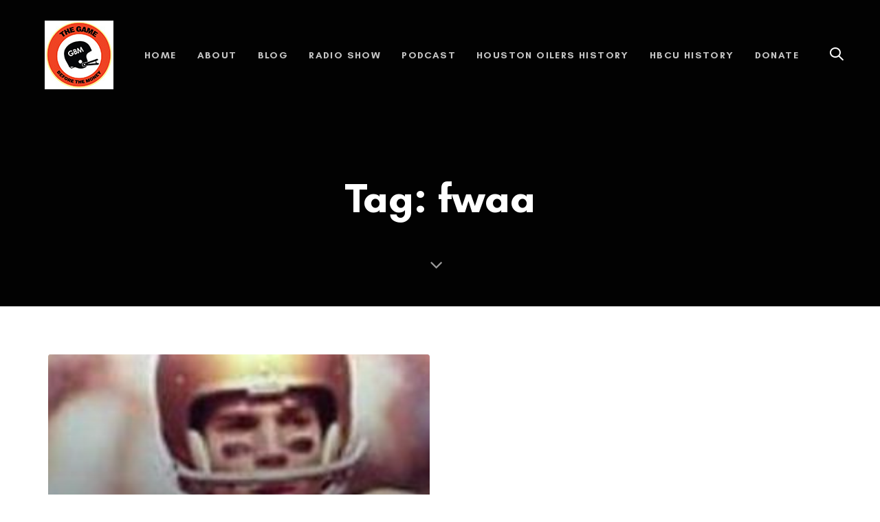

--- FILE ---
content_type: text/html; charset=UTF-8
request_url: https://www.thegamebeforethemoney.com/tag/fwaa/
body_size: 14957
content:
<!DOCTYPE html><html dir="ltr" lang="en-US" prefix="og: https://ogp.me/ns#"><head ><meta charset="UTF-8"><meta name="viewport" content="width=device-width, initial-scale=1.0" /><meta http-equiv="X-UA-Compatible" content="IE=edge"><link rel="profile" href="https://gmpg.org/xfn/11"><meta name="mobile-web-app-capable" content="yes"><meta name="apple-mobile-web-app-capable" content="yes"><meta name="apple-mobile-web-app-title" content="The Game Before the Money - An Oral History of Pro and College Football"><link rel="pingback" href="https://www.thegamebeforethemoney.com/xmlrpc.php" /><link media="all" href="https://www.thegamebeforethemoney.com/wp-content/cache/autoptimize/css/autoptimize_32a79d813e6a9ce898aa05272f841a30.css" rel="stylesheet"><title>fwaa | The Game Before the Money</title><meta name="robots" content="max-image-preview:large" /><link rel="canonical" href="https://www.thegamebeforethemoney.com/tag/fwaa/" /><meta name="generator" content="All in One SEO (AIOSEO) 4.9.1.1" /> <script type="application/ld+json" class="aioseo-schema">{"@context":"https:\/\/schema.org","@graph":[{"@type":"BreadcrumbList","@id":"https:\/\/www.thegamebeforethemoney.com\/tag\/fwaa\/#breadcrumblist","itemListElement":[{"@type":"ListItem","@id":"https:\/\/www.thegamebeforethemoney.com#listItem","position":1,"name":"Home","item":"https:\/\/www.thegamebeforethemoney.com","nextItem":{"@type":"ListItem","@id":"https:\/\/www.thegamebeforethemoney.com\/tag\/fwaa\/#listItem","name":"fwaa"}},{"@type":"ListItem","@id":"https:\/\/www.thegamebeforethemoney.com\/tag\/fwaa\/#listItem","position":2,"name":"fwaa","previousItem":{"@type":"ListItem","@id":"https:\/\/www.thegamebeforethemoney.com#listItem","name":"Home"}}]},{"@type":"CollectionPage","@id":"https:\/\/www.thegamebeforethemoney.com\/tag\/fwaa\/#collectionpage","url":"https:\/\/www.thegamebeforethemoney.com\/tag\/fwaa\/","name":"fwaa | The Game Before the Money","inLanguage":"en-US","isPartOf":{"@id":"https:\/\/www.thegamebeforethemoney.com\/#website"},"breadcrumb":{"@id":"https:\/\/www.thegamebeforethemoney.com\/tag\/fwaa\/#breadcrumblist"}},{"@type":"Organization","@id":"https:\/\/www.thegamebeforethemoney.com\/#organization","name":"The Game Before the Money Oral History Foundation","description":"An Oral History of Pro and College Football","url":"https:\/\/www.thegamebeforethemoney.com\/","logo":{"@type":"ImageObject","url":"https:\/\/www.thegamebeforethemoney.com\/wp-content\/uploads\/2020\/05\/football-history-stories.jpg","@id":"https:\/\/www.thegamebeforethemoney.com\/tag\/fwaa\/#organizationLogo","width":325,"height":325,"caption":"Interesting Football Stories"},"image":{"@id":"https:\/\/www.thegamebeforethemoney.com\/tag\/fwaa\/#organizationLogo"}},{"@type":"WebSite","@id":"https:\/\/www.thegamebeforethemoney.com\/#website","url":"https:\/\/www.thegamebeforethemoney.com\/","name":"The Game Before the Money","description":"An Oral History of Pro and College Football","inLanguage":"en-US","publisher":{"@id":"https:\/\/www.thegamebeforethemoney.com\/#organization"}}]}</script>  <script type='application/javascript'  id='pys-version-script'>console.log('PixelYourSite Free version 11.1.4.2');</script> <link rel='dns-prefetch' href='//www.thegamebeforethemoney.com' /><link rel='dns-prefetch' href='//static.addtoany.com' /><link rel='dns-prefetch' href='//www.googletagmanager.com' /><link rel='dns-prefetch' href='//www.google.com' /><link rel='dns-prefetch' href='//maxcdn.bootstrapcdn.com' /><link rel='dns-prefetch' href='//fonts.googleapis.com' /><link rel="alternate" type="application/rss+xml" title="The Game Before the Money &raquo; Feed" href="https://www.thegamebeforethemoney.com/feed/" /><link rel="alternate" type="application/rss+xml" title="The Game Before the Money &raquo; Comments Feed" href="https://www.thegamebeforethemoney.com/comments/feed/" /> <script>var MP3jPLAYLISTS = [];
var MP3jPLAYERS = [];</script> <link rel="alternate" type="application/rss+xml" title="The Game Before the Money &raquo; fwaa Tag Feed" href="https://www.thegamebeforethemoney.com/tag/fwaa/feed/" /><style id='wp-img-auto-sizes-contain-inline-css' type='text/css'>img:is([sizes=auto i],[sizes^="auto," i]){contain-intrinsic-size:3000px 1500px}
/*# sourceURL=wp-img-auto-sizes-contain-inline-css */</style><style id='wp-emoji-styles-inline-css' type='text/css'>img.wp-smiley, img.emoji {
		display: inline !important;
		border: none !important;
		box-shadow: none !important;
		height: 1em !important;
		width: 1em !important;
		margin: 0 0.07em !important;
		vertical-align: -0.1em !important;
		background: none !important;
		padding: 0 !important;
	}
/*# sourceURL=wp-emoji-styles-inline-css */</style><style id='wp-block-library-inline-css' type='text/css'>:root{--wp-block-synced-color:#7a00df;--wp-block-synced-color--rgb:122,0,223;--wp-bound-block-color:var(--wp-block-synced-color);--wp-editor-canvas-background:#ddd;--wp-admin-theme-color:#007cba;--wp-admin-theme-color--rgb:0,124,186;--wp-admin-theme-color-darker-10:#006ba1;--wp-admin-theme-color-darker-10--rgb:0,107,160.5;--wp-admin-theme-color-darker-20:#005a87;--wp-admin-theme-color-darker-20--rgb:0,90,135;--wp-admin-border-width-focus:2px}@media (min-resolution:192dpi){:root{--wp-admin-border-width-focus:1.5px}}.wp-element-button{cursor:pointer}:root .has-very-light-gray-background-color{background-color:#eee}:root .has-very-dark-gray-background-color{background-color:#313131}:root .has-very-light-gray-color{color:#eee}:root .has-very-dark-gray-color{color:#313131}:root .has-vivid-green-cyan-to-vivid-cyan-blue-gradient-background{background:linear-gradient(135deg,#00d084,#0693e3)}:root .has-purple-crush-gradient-background{background:linear-gradient(135deg,#34e2e4,#4721fb 50%,#ab1dfe)}:root .has-hazy-dawn-gradient-background{background:linear-gradient(135deg,#faaca8,#dad0ec)}:root .has-subdued-olive-gradient-background{background:linear-gradient(135deg,#fafae1,#67a671)}:root .has-atomic-cream-gradient-background{background:linear-gradient(135deg,#fdd79a,#004a59)}:root .has-nightshade-gradient-background{background:linear-gradient(135deg,#330968,#31cdcf)}:root .has-midnight-gradient-background{background:linear-gradient(135deg,#020381,#2874fc)}:root{--wp--preset--font-size--normal:16px;--wp--preset--font-size--huge:42px}.has-regular-font-size{font-size:1em}.has-larger-font-size{font-size:2.625em}.has-normal-font-size{font-size:var(--wp--preset--font-size--normal)}.has-huge-font-size{font-size:var(--wp--preset--font-size--huge)}:root .has-text-align-center{text-align:center}:root .has-text-align-left{text-align:left}:root .has-text-align-right{text-align:right}.has-fit-text{white-space:nowrap!important}#end-resizable-editor-section{display:none}.aligncenter{clear:both}.items-justified-left{justify-content:flex-start}.items-justified-center{justify-content:center}.items-justified-right{justify-content:flex-end}.items-justified-space-between{justify-content:space-between}.screen-reader-text{word-wrap:normal!important;border:0;clip-path:inset(50%);height:1px;margin:-1px;overflow:hidden;padding:0;position:absolute;width:1px}.screen-reader-text:focus{background-color:#ddd;clip-path:none;color:#444;display:block;font-size:1em;height:auto;left:5px;line-height:normal;padding:15px 23px 14px;text-decoration:none;top:5px;width:auto;z-index:100000}html :where(.has-border-color){border-style:solid}html :where([style*=border-top-color]){border-top-style:solid}html :where([style*=border-right-color]){border-right-style:solid}html :where([style*=border-bottom-color]){border-bottom-style:solid}html :where([style*=border-left-color]){border-left-style:solid}html :where([style*=border-width]){border-style:solid}html :where([style*=border-top-width]){border-top-style:solid}html :where([style*=border-right-width]){border-right-style:solid}html :where([style*=border-bottom-width]){border-bottom-style:solid}html :where([style*=border-left-width]){border-left-style:solid}html :where(img[class*=wp-image-]){height:auto;max-width:100%}:where(figure){margin:0 0 1em}html :where(.is-position-sticky){--wp-admin--admin-bar--position-offset:var(--wp-admin--admin-bar--height,0px)}@media screen and (max-width:600px){html :where(.is-position-sticky){--wp-admin--admin-bar--position-offset:0px}}

/*# sourceURL=wp-block-library-inline-css */</style><style id='global-styles-inline-css' type='text/css'>:root{--wp--preset--aspect-ratio--square: 1;--wp--preset--aspect-ratio--4-3: 4/3;--wp--preset--aspect-ratio--3-4: 3/4;--wp--preset--aspect-ratio--3-2: 3/2;--wp--preset--aspect-ratio--2-3: 2/3;--wp--preset--aspect-ratio--16-9: 16/9;--wp--preset--aspect-ratio--9-16: 9/16;--wp--preset--color--black: #000000;--wp--preset--color--cyan-bluish-gray: #abb8c3;--wp--preset--color--white: #ffffff;--wp--preset--color--pale-pink: #f78da7;--wp--preset--color--vivid-red: #cf2e2e;--wp--preset--color--luminous-vivid-orange: #ff6900;--wp--preset--color--luminous-vivid-amber: #fcb900;--wp--preset--color--light-green-cyan: #7bdcb5;--wp--preset--color--vivid-green-cyan: #00d084;--wp--preset--color--pale-cyan-blue: #8ed1fc;--wp--preset--color--vivid-cyan-blue: #0693e3;--wp--preset--color--vivid-purple: #9b51e0;--wp--preset--gradient--vivid-cyan-blue-to-vivid-purple: linear-gradient(135deg,rgb(6,147,227) 0%,rgb(155,81,224) 100%);--wp--preset--gradient--light-green-cyan-to-vivid-green-cyan: linear-gradient(135deg,rgb(122,220,180) 0%,rgb(0,208,130) 100%);--wp--preset--gradient--luminous-vivid-amber-to-luminous-vivid-orange: linear-gradient(135deg,rgb(252,185,0) 0%,rgb(255,105,0) 100%);--wp--preset--gradient--luminous-vivid-orange-to-vivid-red: linear-gradient(135deg,rgb(255,105,0) 0%,rgb(207,46,46) 100%);--wp--preset--gradient--very-light-gray-to-cyan-bluish-gray: linear-gradient(135deg,rgb(238,238,238) 0%,rgb(169,184,195) 100%);--wp--preset--gradient--cool-to-warm-spectrum: linear-gradient(135deg,rgb(74,234,220) 0%,rgb(151,120,209) 20%,rgb(207,42,186) 40%,rgb(238,44,130) 60%,rgb(251,105,98) 80%,rgb(254,248,76) 100%);--wp--preset--gradient--blush-light-purple: linear-gradient(135deg,rgb(255,206,236) 0%,rgb(152,150,240) 100%);--wp--preset--gradient--blush-bordeaux: linear-gradient(135deg,rgb(254,205,165) 0%,rgb(254,45,45) 50%,rgb(107,0,62) 100%);--wp--preset--gradient--luminous-dusk: linear-gradient(135deg,rgb(255,203,112) 0%,rgb(199,81,192) 50%,rgb(65,88,208) 100%);--wp--preset--gradient--pale-ocean: linear-gradient(135deg,rgb(255,245,203) 0%,rgb(182,227,212) 50%,rgb(51,167,181) 100%);--wp--preset--gradient--electric-grass: linear-gradient(135deg,rgb(202,248,128) 0%,rgb(113,206,126) 100%);--wp--preset--gradient--midnight: linear-gradient(135deg,rgb(2,3,129) 0%,rgb(40,116,252) 100%);--wp--preset--font-size--small: 13px;--wp--preset--font-size--medium: 20px;--wp--preset--font-size--large: 36px;--wp--preset--font-size--x-large: 42px;--wp--preset--spacing--20: 0.44rem;--wp--preset--spacing--30: 0.67rem;--wp--preset--spacing--40: 1rem;--wp--preset--spacing--50: 1.5rem;--wp--preset--spacing--60: 2.25rem;--wp--preset--spacing--70: 3.38rem;--wp--preset--spacing--80: 5.06rem;--wp--preset--shadow--natural: 6px 6px 9px rgba(0, 0, 0, 0.2);--wp--preset--shadow--deep: 12px 12px 50px rgba(0, 0, 0, 0.4);--wp--preset--shadow--sharp: 6px 6px 0px rgba(0, 0, 0, 0.2);--wp--preset--shadow--outlined: 6px 6px 0px -3px rgb(255, 255, 255), 6px 6px rgb(0, 0, 0);--wp--preset--shadow--crisp: 6px 6px 0px rgb(0, 0, 0);}:where(.is-layout-flex){gap: 0.5em;}:where(.is-layout-grid){gap: 0.5em;}body .is-layout-flex{display: flex;}.is-layout-flex{flex-wrap: wrap;align-items: center;}.is-layout-flex > :is(*, div){margin: 0;}body .is-layout-grid{display: grid;}.is-layout-grid > :is(*, div){margin: 0;}:where(.wp-block-columns.is-layout-flex){gap: 2em;}:where(.wp-block-columns.is-layout-grid){gap: 2em;}:where(.wp-block-post-template.is-layout-flex){gap: 1.25em;}:where(.wp-block-post-template.is-layout-grid){gap: 1.25em;}.has-black-color{color: var(--wp--preset--color--black) !important;}.has-cyan-bluish-gray-color{color: var(--wp--preset--color--cyan-bluish-gray) !important;}.has-white-color{color: var(--wp--preset--color--white) !important;}.has-pale-pink-color{color: var(--wp--preset--color--pale-pink) !important;}.has-vivid-red-color{color: var(--wp--preset--color--vivid-red) !important;}.has-luminous-vivid-orange-color{color: var(--wp--preset--color--luminous-vivid-orange) !important;}.has-luminous-vivid-amber-color{color: var(--wp--preset--color--luminous-vivid-amber) !important;}.has-light-green-cyan-color{color: var(--wp--preset--color--light-green-cyan) !important;}.has-vivid-green-cyan-color{color: var(--wp--preset--color--vivid-green-cyan) !important;}.has-pale-cyan-blue-color{color: var(--wp--preset--color--pale-cyan-blue) !important;}.has-vivid-cyan-blue-color{color: var(--wp--preset--color--vivid-cyan-blue) !important;}.has-vivid-purple-color{color: var(--wp--preset--color--vivid-purple) !important;}.has-black-background-color{background-color: var(--wp--preset--color--black) !important;}.has-cyan-bluish-gray-background-color{background-color: var(--wp--preset--color--cyan-bluish-gray) !important;}.has-white-background-color{background-color: var(--wp--preset--color--white) !important;}.has-pale-pink-background-color{background-color: var(--wp--preset--color--pale-pink) !important;}.has-vivid-red-background-color{background-color: var(--wp--preset--color--vivid-red) !important;}.has-luminous-vivid-orange-background-color{background-color: var(--wp--preset--color--luminous-vivid-orange) !important;}.has-luminous-vivid-amber-background-color{background-color: var(--wp--preset--color--luminous-vivid-amber) !important;}.has-light-green-cyan-background-color{background-color: var(--wp--preset--color--light-green-cyan) !important;}.has-vivid-green-cyan-background-color{background-color: var(--wp--preset--color--vivid-green-cyan) !important;}.has-pale-cyan-blue-background-color{background-color: var(--wp--preset--color--pale-cyan-blue) !important;}.has-vivid-cyan-blue-background-color{background-color: var(--wp--preset--color--vivid-cyan-blue) !important;}.has-vivid-purple-background-color{background-color: var(--wp--preset--color--vivid-purple) !important;}.has-black-border-color{border-color: var(--wp--preset--color--black) !important;}.has-cyan-bluish-gray-border-color{border-color: var(--wp--preset--color--cyan-bluish-gray) !important;}.has-white-border-color{border-color: var(--wp--preset--color--white) !important;}.has-pale-pink-border-color{border-color: var(--wp--preset--color--pale-pink) !important;}.has-vivid-red-border-color{border-color: var(--wp--preset--color--vivid-red) !important;}.has-luminous-vivid-orange-border-color{border-color: var(--wp--preset--color--luminous-vivid-orange) !important;}.has-luminous-vivid-amber-border-color{border-color: var(--wp--preset--color--luminous-vivid-amber) !important;}.has-light-green-cyan-border-color{border-color: var(--wp--preset--color--light-green-cyan) !important;}.has-vivid-green-cyan-border-color{border-color: var(--wp--preset--color--vivid-green-cyan) !important;}.has-pale-cyan-blue-border-color{border-color: var(--wp--preset--color--pale-cyan-blue) !important;}.has-vivid-cyan-blue-border-color{border-color: var(--wp--preset--color--vivid-cyan-blue) !important;}.has-vivid-purple-border-color{border-color: var(--wp--preset--color--vivid-purple) !important;}.has-vivid-cyan-blue-to-vivid-purple-gradient-background{background: var(--wp--preset--gradient--vivid-cyan-blue-to-vivid-purple) !important;}.has-light-green-cyan-to-vivid-green-cyan-gradient-background{background: var(--wp--preset--gradient--light-green-cyan-to-vivid-green-cyan) !important;}.has-luminous-vivid-amber-to-luminous-vivid-orange-gradient-background{background: var(--wp--preset--gradient--luminous-vivid-amber-to-luminous-vivid-orange) !important;}.has-luminous-vivid-orange-to-vivid-red-gradient-background{background: var(--wp--preset--gradient--luminous-vivid-orange-to-vivid-red) !important;}.has-very-light-gray-to-cyan-bluish-gray-gradient-background{background: var(--wp--preset--gradient--very-light-gray-to-cyan-bluish-gray) !important;}.has-cool-to-warm-spectrum-gradient-background{background: var(--wp--preset--gradient--cool-to-warm-spectrum) !important;}.has-blush-light-purple-gradient-background{background: var(--wp--preset--gradient--blush-light-purple) !important;}.has-blush-bordeaux-gradient-background{background: var(--wp--preset--gradient--blush-bordeaux) !important;}.has-luminous-dusk-gradient-background{background: var(--wp--preset--gradient--luminous-dusk) !important;}.has-pale-ocean-gradient-background{background: var(--wp--preset--gradient--pale-ocean) !important;}.has-electric-grass-gradient-background{background: var(--wp--preset--gradient--electric-grass) !important;}.has-midnight-gradient-background{background: var(--wp--preset--gradient--midnight) !important;}.has-small-font-size{font-size: var(--wp--preset--font-size--small) !important;}.has-medium-font-size{font-size: var(--wp--preset--font-size--medium) !important;}.has-large-font-size{font-size: var(--wp--preset--font-size--large) !important;}.has-x-large-font-size{font-size: var(--wp--preset--font-size--x-large) !important;}
/*# sourceURL=global-styles-inline-css */</style><style id='classic-theme-styles-inline-css' type='text/css'>/*! This file is auto-generated */
.wp-block-button__link{color:#fff;background-color:#32373c;border-radius:9999px;box-shadow:none;text-decoration:none;padding:calc(.667em + 2px) calc(1.333em + 2px);font-size:1.125em}.wp-block-file__button{background:#32373c;color:#fff;text-decoration:none}
/*# sourceURL=/wp-includes/css/classic-themes.min.css */</style><link rel='stylesheet' id='font-awesome-css' href='//maxcdn.bootstrapcdn.com/font-awesome/4.7.0/css/font-awesome.min.css?ver=4.2.0' type='text/css' media='all' /><style id='rs-plugin-settings-inline-css' type='text/css'>#rs-demo-id {}
/*# sourceURL=rs-plugin-settings-inline-css */</style><link rel='stylesheet' id='redux-google-fonts-liquid_one_opt-css' href='https://fonts.googleapis.com/css?family=Poppins%3A400&#038;ver=6.9' type='text/css' media='all' /><link rel='stylesheet' id='liquid-dynamic-css-css' href='https://www.thegamebeforethemoney.com/wp-content/cache/autoptimize/css/autoptimize_single_3f1c0097416f3ca40cc92f0d82193a34.css?timestamp=1683222524&#038;ver=6.9' type='text/css' media='all' /><link rel='stylesheet' id='liquid-generated-responsive-css' href='https://www.thegamebeforethemoney.com/wp-content/cache/autoptimize/css/autoptimize_single_c66be524a0ecc69faa23a28de3b8a2e8.css?timestamp=1572625627&#038;ver=6.9' type='text/css' media='all' /> <script type="text/javascript" id="addtoany-core-js-before">window.a2a_config=window.a2a_config||{};a2a_config.callbacks=[];a2a_config.overlays=[];a2a_config.templates={};

//# sourceURL=addtoany-core-js-before</script> <script type="text/javascript" defer src="https://static.addtoany.com/menu/page.js" id="addtoany-core-js"></script> <script type="text/javascript" src="https://www.thegamebeforethemoney.com/wp-includes/js/jquery/jquery.min.js?ver=3.7.1" id="jquery-core-js"></script> <script type="text/javascript" src="https://www.thegamebeforethemoney.com/wp-includes/js/jquery/jquery-migrate.min.js?ver=3.4.1" id="jquery-migrate-js"></script> <script type="text/javascript" defer src="https://www.thegamebeforethemoney.com/wp-content/plugins/add-to-any/addtoany.min.js?ver=1.1" id="addtoany-jquery-js"></script> <script type="text/javascript" src="https://www.googletagmanager.com/gtag/js?id=UA-151828477-1" id="gglnltcs_googletagmanager-js"  async></script> <script type="text/javascript" id="gglnltcs_googletagmanager-js-after">window.dataLayer = window.dataLayer || [];
				function gtag(){dataLayer.push(arguments);}
				gtag('js', new Date());

				gtag('config', 'UA-151828477-1');
//# sourceURL=gglnltcs_googletagmanager-js-after</script> <script type="text/javascript" src="https://www.thegamebeforethemoney.com/wp-content/plugins/revslider/public/assets/js/revolution.tools.min.js?ver=6.0" id="tp-tools-js"></script> <script type="text/javascript" src="https://www.thegamebeforethemoney.com/wp-content/plugins/revslider/public/assets/js/rs6.min.js?ver=6.1.1" id="revmin-js"></script> <script type="text/javascript" src="https://www.thegamebeforethemoney.com/wp-content/themes/ave/assets/vendors/inline.js?ver=1.0" id="color-variable-js"></script> <script type="text/javascript" id="color-variable-js-after">function testCSSVariables(){var e="rgb(255, 198, 0)",o=document.createElement("span");o.style.setProperty("--color",e),o.style.setProperty("background","var(--color)"),document.body.appendChild(o);var r=getComputedStyle(o).backgroundColor===e;return document.body.removeChild(o),r};
//# sourceURL=color-variable-js-after</script> <script type="text/javascript" src="https://www.thegamebeforethemoney.com/wp-content/plugins/pixelyoursite/dist/scripts/jquery.bind-first-0.2.3.min.js?ver=0.2.3" id="jquery-bind-first-js"></script> <script type="text/javascript" src="https://www.thegamebeforethemoney.com/wp-content/plugins/pixelyoursite/dist/scripts/js.cookie-2.1.3.min.js?ver=2.1.3" id="js-cookie-pys-js"></script> <script type="text/javascript" src="https://www.thegamebeforethemoney.com/wp-content/plugins/pixelyoursite/dist/scripts/tld.min.js?ver=2.3.1" id="js-tld-js"></script> <script type="text/javascript" id="pys-js-extra">var pysOptions = {"staticEvents":{"facebook":{"init_event":[{"delay":0,"type":"static","ajaxFire":false,"name":"PageView","pixelIds":["fbq(\\'track\\', \\'Purchase\\', {value: \\'0.00\\', currency:\\'USD\\'});"],"eventID":"4b14a316-16cc-475c-801c-467cf31e2626","params":{"page_title":"fwaa","post_type":"tag","post_id":413,"plugin":"PixelYourSite","user_role":"guest","event_url":"www.thegamebeforethemoney.com/tag/fwaa/"},"e_id":"init_event","ids":[],"hasTimeWindow":false,"timeWindow":0,"woo_order":"","edd_order":""}]}},"dynamicEvents":[],"triggerEvents":[],"triggerEventTypes":[],"facebook":{"pixelIds":["fbq(\\'track\\', \\'Purchase\\', {value: \\'0.00\\', currency:\\'USD\\'});"],"advancedMatching":[],"advancedMatchingEnabled":false,"removeMetadata":false,"wooVariableAsSimple":true,"serverApiEnabled":false,"wooCRSendFromServer":false,"send_external_id":null,"enabled_medical":false,"do_not_track_medical_param":["event_url","post_title","page_title","landing_page","content_name","categories","category_name","tags"],"meta_ldu":false},"debug":"","siteUrl":"https://www.thegamebeforethemoney.com","ajaxUrl":"https://www.thegamebeforethemoney.com/wp-admin/admin-ajax.php","ajax_event":"da1d5b2cc6","enable_remove_download_url_param":"1","cookie_duration":"7","last_visit_duration":"60","enable_success_send_form":"","ajaxForServerEvent":"1","ajaxForServerStaticEvent":"1","useSendBeacon":"1","send_external_id":"1","external_id_expire":"180","track_cookie_for_subdomains":"1","google_consent_mode":"1","gdpr":{"ajax_enabled":false,"all_disabled_by_api":false,"facebook_disabled_by_api":false,"analytics_disabled_by_api":false,"google_ads_disabled_by_api":false,"pinterest_disabled_by_api":false,"bing_disabled_by_api":false,"reddit_disabled_by_api":false,"externalID_disabled_by_api":false,"facebook_prior_consent_enabled":false,"analytics_prior_consent_enabled":true,"google_ads_prior_consent_enabled":null,"pinterest_prior_consent_enabled":true,"bing_prior_consent_enabled":true,"cookiebot_integration_enabled":false,"cookiebot_facebook_consent_category":"marketing","cookiebot_analytics_consent_category":"statistics","cookiebot_tiktok_consent_category":"marketing","cookiebot_google_ads_consent_category":"marketing","cookiebot_pinterest_consent_category":"marketing","cookiebot_bing_consent_category":"marketing","consent_magic_integration_enabled":false,"real_cookie_banner_integration_enabled":false,"cookie_notice_integration_enabled":false,"cookie_law_info_integration_enabled":false,"analytics_storage":{"enabled":true,"value":"granted","filter":false},"ad_storage":{"enabled":true,"value":"granted","filter":false},"ad_user_data":{"enabled":true,"value":"granted","filter":false},"ad_personalization":{"enabled":true,"value":"granted","filter":false}},"cookie":{"disabled_all_cookie":false,"disabled_start_session_cookie":false,"disabled_advanced_form_data_cookie":false,"disabled_landing_page_cookie":false,"disabled_first_visit_cookie":false,"disabled_trafficsource_cookie":false,"disabled_utmTerms_cookie":false,"disabled_utmId_cookie":false},"tracking_analytics":{"TrafficSource":"direct","TrafficLanding":"undefined","TrafficUtms":[],"TrafficUtmsId":[]},"GATags":{"ga_datalayer_type":"default","ga_datalayer_name":"dataLayerPYS"},"woo":{"enabled":false},"edd":{"enabled":false},"cache_bypass":"1768863927"};
//# sourceURL=pys-js-extra</script> <script type="text/javascript" src="https://www.thegamebeforethemoney.com/wp-content/plugins/pixelyoursite/dist/scripts/public.js?ver=11.1.4.2" id="pys-js"></script> <link rel="https://api.w.org/" href="https://www.thegamebeforethemoney.com/wp-json/" /><link rel="alternate" title="JSON" type="application/json" href="https://www.thegamebeforethemoney.com/wp-json/wp/v2/tags/413" /><link rel="EditURI" type="application/rsd+xml" title="RSD" href="https://www.thegamebeforethemoney.com/xmlrpc.php?rsd" /><meta name="generator" content="WordPress 6.9" />  <script>(function(w,d,s,l,i){w[l]=w[l]||[];w[l].push({'gtm.start':
new Date().getTime(),event:'gtm.js'});var f=d.getElementsByTagName(s)[0],
j=d.createElement(s),dl=l!='dataLayer'?'&l='+l:'';j.async=true;j.src=
'https://www.googletagmanager.com/gtm.js?id='+i+dl;f.parentNode.insertBefore(j,f);
})(window,document,'script','dataLayer','GTM-PX9VZLV');</script> <link rel="shortcut icon" href="https://www.thegamebeforethemoney.com/wp-content/themes/ave/favicon.png" /><link rel="apple-touch-icon-precomposed" href="https://www.thegamebeforethemoney.com/wp-content/uploads/2019/12/the-game-before-the-money-logo-small.jpg"><link rel="apple-touch-icon" sizes="72x72" href="https://www.thegamebeforethemoney.com/wp-content/uploads/2019/12/the-game-before-the-money-logo-small.jpg"> <script type="text/javascript">window.liquidParams = {mobileNavBreakpoint:1199
				}</script>  <script type='text/javascript'>!function(f,b,e,v,n,t,s){if(f.fbq)return;n=f.fbq=function(){n.callMethod?
n.callMethod.apply(n,arguments):n.queue.push(arguments)};if(!f._fbq)f._fbq=n;
n.push=n;n.loaded=!0;n.version='2.0';n.queue=[];t=b.createElement(e);t.async=!0;
t.src=v;s=b.getElementsByTagName(e)[0];s.parentNode.insertBefore(t,s)}(window,
document,'script','https://connect.facebook.net/en_US/fbevents.js');</script>  <script type='text/javascript'>var url = window.location.origin + '?ob=open-bridge';
            fbq('set', 'openbridge', '1563953547009362', url);
fbq('init', '1563953547009362', {}, {
    "agent": "wordpress-6.9-4.1.5"
})</script><script type='text/javascript'>fbq('track', 'PageView', []);</script><meta name="generator" content="Powered by WPBakery Page Builder - drag and drop page builder for WordPress."/><meta name="generator" content="Powered by Slider Revolution 6.1.1 - responsive, Mobile-Friendly Slider Plugin for WordPress with comfortable drag and drop interface." /> <noscript><iframe src="//www.googletagmanager.com/ns.html?id=GTM-5L93VVG"
height="0" width="0" style="display:none;visibility:hidden"></iframe></noscript> <script>(function(w,d,s,l,i){w[l]=w[l]||[];w[l].push({'gtm.start':
new Date().getTime(),event:'gtm.js'});var f=d.getElementsByTagName(s)[0],
j=d.createElement(s),dl=l!='dataLayer'?'&l='+l:'';j.async=true;j.src=
'//www.googletagmanager.com/gtm.js?id='+i+dl;f.parentNode.insertBefore(j,f);
})(window,document,'script','dataLayer','GTM-5L93VVG');</script>    <script>(function(w,d,s,l,i){w[l]=w[l]||[];w[l].push({'gtm.start':
new Date().getTime(),event:'gtm.js'});var f=d.getElementsByTagName(s)[0],
j=d.createElement(s),dl=l!='dataLayer'?'&l='+l:'';j.async=true;j.src=
'https://www.googletagmanager.com/gtm.js?id='+i+dl;f.parentNode.insertBefore(j,f);
})(window,document,'script','dataLayer','GTM-TSJNDKS');</script> <link rel="icon" href="https://www.thegamebeforethemoney.com/wp-content/uploads/2019/12/cropped-the-game-before-the-money-logo-1-32x32.png" sizes="32x32" /><link rel="icon" href="https://www.thegamebeforethemoney.com/wp-content/uploads/2019/12/cropped-the-game-before-the-money-logo-1-192x192.png" sizes="192x192" /><link rel="apple-touch-icon" href="https://www.thegamebeforethemoney.com/wp-content/uploads/2019/12/cropped-the-game-before-the-money-logo-1-180x180.png" /><meta name="msapplication-TileImage" content="https://www.thegamebeforethemoney.com/wp-content/uploads/2019/12/cropped-the-game-before-the-money-logo-1-270x270.png" /> <script type="text/javascript">function setREVStartSize(a){try{var b,c=document.getElementById(a.c).parentNode.offsetWidth;if(c=0===c||isNaN(c)?window.innerWidth:c,a.tabw=void 0===a.tabw?0:parseInt(a.tabw),a.thumbw=void 0===a.thumbw?0:parseInt(a.thumbw),a.tabh=void 0===a.tabh?0:parseInt(a.tabh),a.thumbh=void 0===a.thumbh?0:parseInt(a.thumbh),a.tabhide=void 0===a.tabhide?0:parseInt(a.tabhide),a.thumbhide=void 0===a.thumbhide?0:parseInt(a.thumbhide),a.mh=void 0===a.mh||""==a.mh?0:a.mh,"fullscreen"===a.layout||"fullscreen"===a.l)b=Math.max(a.mh,window.innerHeight);else{for(var d in a.gw=Array.isArray(a.gw)?a.gw:[a.gw],a.rl)(void 0===a.gw[d]||0===a.gw[d])&&(a.gw[d]=a.gw[d-1]);for(var d in a.gh=void 0===a.el||""===a.el||Array.isArray(a.el)&&0==a.el.length?a.gh:a.el,a.gh=Array.isArray(a.gh)?a.gh:[a.gh],a.rl)(void 0===a.gh[d]||0===a.gh[d])&&(a.gh[d]=a.gh[d-1]);var e,f=Array(a.rl.length),g=0;for(var d in a.tabw=a.tabhide>=c?0:a.tabw,a.thumbw=a.thumbhide>=c?0:a.thumbw,a.tabh=a.tabhide>=c?0:a.tabh,a.thumbh=a.thumbhide>=c?0:a.thumbh,a.rl)f[d]=a.rl[d]<window.innerWidth?0:a.rl[d];for(var d in e=f[0],f)e>f[d]&&0<f[d]&&(e=f[d],g=d);var h=c>a.gw[g]+a.tabw+a.thumbw?1:(c-(a.tabw+a.thumbw))/a.gw[g];b=a.gh[g]*h+(a.tabh+a.thumbh)}void 0===window.rs_init_css&&(window.rs_init_css=document.head.appendChild(document.createElement("style"))),document.getElementById(a.c).height=b,window.rs_init_css.innerHTML+="#"+a.c+"_wrapper { height: "+b+"px }"}catch(a){console.log("Failure at Presize of Slider:"+a)}};</script> <style type="text/css" id="wp-custom-css">.ld-search-form input {
	width: 100%;
	padding: 10px 20px 10px 30px;
	border: none;
	border-bottom: 1px solid rgba(0,0,0,0.1);
	font-size: 16px;
	letter-spacing: 0.025em;
	color: #222;
}
.search-results article.post {
	width: 100%!important;
	float: left;
	padding: 20px;
	min-height: 490px;
}
.search-results article.post {
	width: 33.33%;
	float: left;
	padding: 20px;
	min-height: 530px;
}

.liquid-lp-date {display:none;}

span.posted-on {display:none;}</style> <script async src="https://www.googletagmanager.com/gtag/js?id=G-4ZXEJNREXC"></script> <script>window.dataLayer = window.dataLayer || [];
  function gtag(){dataLayer.push(arguments);}
  gtag('js', new Date());

  gtag('config', 'G-4ZXEJNREXC');</script>  <script async src="https://www.googletagmanager.com/gtag/js?id=AW-10834709812"></script> <script>window.dataLayer = window.dataLayer || []; 
  function gtag(){dataLayer.push(arguments);} 
  gtag('js', new Date()); 
  
  gtag('config', 'AW-10834709812');</script> <noscript><style>.wpb_animate_when_almost_visible { opacity: 1; }</style></noscript><style type="text/css" data-type="vc_shortcodes-custom-css">.vc_custom_1527934297999{padding-right: 50px !important;padding-left: 50px !important;}</style><style type="text/css" data-type="vc_shortcodes-custom-css">.vc_custom_1536218744784{padding-top: 40px !important;}.vc_custom_1627080336035{padding-right: 0.75em !important;padding-left: 0.75em !important;}.vc_custom_1627080290862{padding-right: 0.75em !important;padding-left: 0.75em !important;}.vc_custom_1627080414022{padding-right: 0.75em !important;padding-left: 0.75em !important;}.vc_custom_1627080385095{padding-right: 0.75em !important;padding-left: 0.75em !important;}</style></head><body class="archive tag tag-fwaa tag-413 wp-embed-responsive wp-theme-ave wp-child-theme-ave-child site-wide-layout lazyload-enabled wpb-js-composer js-comp-ver-6.9.0 vc_responsive" dir="ltr" itemscope="itemscope" itemtype="http://schema.org/Blog" data-mobile-nav-style="classic" data-mobile-nav-scheme="gray" data-mobile-nav-trigger-alignment="right" data-mobile-header-scheme="gray" data-mobile-secondary-bar="false" data-mobile-logo-alignment="default">
<!-- Google Tag Manager (noscript) -->
<noscript><iframe src="https://www.googletagmanager.com/ns.html?id=GTM-TSJNDKS"
height="0" width="0" style="display:none;visibility:hidden"></iframe></noscript>
<!-- End Google Tag Manager (noscript) --> <noscript> <img height="1" width="1" style="display:none" alt="fbpx"
src="https://www.facebook.com/tr?id=1563953547009362&ev=PageView&noscript=1" /> </noscript>  <script type="text/javascript">(function() {
					if(!testCSSVariables()){var script=document.createElement("script"),body=document.querySelector("body");script.onreadystatechange = function () { if (this.readyState == 'complete' || this.readyState == 'loaded') { cssVars(); } };script.onload = function() { cssVars(); };script.src="assets/vendors/css-vars-ponyfill.min.js",body.insertBefore(script,body.lastChild);};
				}());</script><div><span class="screen-reader-text">Skip links</span><ul class="liquid-skip-link screen-reader-text"><li><a href="#primary" class="screen-reader-shortcut"> Skip to primary navigation</a></li><li><a href="#content" class="screen-reader-shortcut"> Skip to content</a></li></ul></div><div id="wrap"><div class="titlebar scheme-light text-center" ><header class="header site-header main-header main-header-overlay" data-sticky-header="true" id="header" itemscope="itemscope" itemtype="http://schema.org/WPHeader"><div  class="mainbar-wrap  vc_custom_1527934297999 " ><span class="megamenu-hover-bg"></span><div class="container-fluid mainbar-container"><div class="mainbar"><div class="row mainbar-row align-items-lg-stretch"><div  class="col vc_col-sm-3  "><style>.navbar-brand{padding-top:30px;padding-right:0px;padding-bottom:30px;padding-left:0px;}</style><div id="ld_header_image_696eb8b7c7d4f" class="navbar-header ld_header_image_696eb8b7c7d4f"> <a class="navbar-brand" href="https://www.thegamebeforethemoney.com/" rel="home"><span class="navbar-brand-inner"> <img class="logo-sticky" src="https://www.thegamebeforethemoney.com/wp-content/uploads/2021/09/the-game-before-the-money-logo.jpg" alt="The Game Before the Money"  /> <img class="mobile-logo-default" src="https://www.thegamebeforethemoney.com/wp-content/uploads/2021/09/the-game-before-the-money-logo.jpg" alt="The Game Before the Money"  /><img class="logo-default" src="https://www.thegamebeforethemoney.com/wp-content/uploads/2021/09/the-game-before-the-money-logo.jpg" alt="The Game Before the Money"  /></span></a> <button type="button" class="navbar-toggle collapsed nav-trigger style-mobile" data-toggle="collapse" data-target="#main-header-collapse" aria-expanded="false" data-changeclassnames='{ "html": "mobile-nav-activated overflow-hidden" }'> <span class="sr-only">Toggle navigation</span> <span class="bars"> <span class="bar"></span> <span class="bar"></span> <span class="bar"></span> </span> </button></div></div><div  class="col vc_col-sm-6  "><div class="collapse navbar-collapse ld_header_collapsed_696eb8b7c8095" id="main-header-collapse"><style>.ld_header_menu_696eb8b7c8183.main-nav > li > a{font-size:14px;font-weight:700;letter-spacing:0.1em;color:rgba(255, 255, 255, 0.769);text-transform:uppercase;}.ld_header_menu_696eb8b7c8183.main-nav > li > a .link-ext{background:rgb(255, 255, 255);}.ld_header_menu_696eb8b7c8183.main-nav > li > a:hover{color:rgb(255, 255, 255);}</style><ul id="primary-nav" class="main-nav ld_header_menu_696eb8b7c8183 main-nav-hover-underline-1 nav align-items-lg-stretch justify-content-lg-center" data-submenu-options='{"toggleType":"fade","handler":"mouse-in-out"}' ><li id="menu-item-3960" class="menu-item menu-item-type-post_type menu-item-object-page menu-item-home menu-item-3960"><a href="https://www.thegamebeforethemoney.com/"><span class="link-icon"></span><span class="link-txt"><span class="link-ext"></span><span class="txt">Home<span class="submenu-expander"> <i class="fa fa-angle-down"></i> </span></span></span></a></li><li id="menu-item-9284" class="menu-item menu-item-type-post_type menu-item-object-page menu-item-has-children menu-item-9284"><a href="https://www.thegamebeforethemoney.com/about-the-game-before-the-money/"><span class="link-icon"></span><span class="link-txt"><span class="link-ext"></span><span class="txt">About<span class="submenu-expander"> <i class="fa fa-angle-down"></i> </span></span></span></a><ul class="nav-item-children"><li id="menu-item-1679" class="menu-item menu-item-type-post_type menu-item-object-page menu-item-1679"><a href="https://www.thegamebeforethemoney.com/jacksonmichael/"><span class="link-icon"></span><span class="link-txt"><span class="link-ext"></span><span class="txt">About Jackson Michael<span class="submenu-expander"> <i class="fa fa-angle-down"></i> </span></span></span></a></li></ul></li><li id="menu-item-1898" class="menu-item menu-item-type-post_type menu-item-object-page menu-item-has-children menu-item-1898"><a href="https://www.thegamebeforethemoney.com/blog/"><span class="link-icon"></span><span class="link-txt"><span class="link-ext"></span><span class="txt">Blog<span class="submenu-expander"> <i class="fa fa-angle-down"></i> </span></span></span></a><ul class="nav-item-children"><li id="menu-item-5372" class="menu-item menu-item-type-taxonomy menu-item-object-category menu-item-5372"><a href="https://www.thegamebeforethemoney.com/category/blog/"><span class="link-icon"></span><span class="link-txt"><span class="link-ext"></span><span class="txt">Blog<span class="submenu-expander"> <i class="fa fa-angle-down"></i> </span></span></span></a></li><li id="menu-item-1929" class="menu-item menu-item-type-taxonomy menu-item-object-category menu-item-1929"><a href="https://www.thegamebeforethemoney.com/category/appreciations/"><span class="link-icon"></span><span class="link-txt"><span class="link-ext"></span><span class="txt">Football Biographies<span class="submenu-expander"> <i class="fa fa-angle-down"></i> </span></span></span></a></li><li id="menu-item-1927" class="menu-item menu-item-type-taxonomy menu-item-object-category menu-item-1927"><a href="https://www.thegamebeforethemoney.com/category/this-might-surprise-you/"><span class="link-icon"></span><span class="link-txt"><span class="link-ext"></span><span class="txt">Podcast Notes<span class="submenu-expander"> <i class="fa fa-angle-down"></i> </span></span></span></a></li><li id="menu-item-1930" class="menu-item menu-item-type-taxonomy menu-item-object-category menu-item-1930"><a href="https://www.thegamebeforethemoney.com/category/best-i-remember/"><span class="link-icon"></span><span class="link-txt"><span class="link-ext"></span><span class="txt">Stories of the Game<span class="submenu-expander"> <i class="fa fa-angle-down"></i> </span></span></span></a></li><li id="menu-item-1928" class="menu-item menu-item-type-taxonomy menu-item-object-category menu-item-1928"><a href="https://www.thegamebeforethemoney.com/category/a-brief-history-of/"><span class="link-icon"></span><span class="link-txt"><span class="link-ext"></span><span class="txt">A Brief History of&#8230;.<span class="submenu-expander"> <i class="fa fa-angle-down"></i> </span></span></span></a></li><li id="menu-item-1931" class="menu-item menu-item-type-taxonomy menu-item-object-category menu-item-1931"><a href="https://www.thegamebeforethemoney.com/category/classics/"><span class="link-icon"></span><span class="link-txt"><span class="link-ext"></span><span class="txt">Classic Games<span class="submenu-expander"> <i class="fa fa-angle-down"></i> </span></span></span></a></li><li id="menu-item-1926" class="menu-item menu-item-type-taxonomy menu-item-object-category menu-item-1926"><a href="https://www.thegamebeforethemoney.com/category/historical-analysis/"><span class="link-icon"></span><span class="link-txt"><span class="link-ext"></span><span class="txt">Football: Past Meets Present<span class="submenu-expander"> <i class="fa fa-angle-down"></i> </span></span></span></a></li></ul></li><li id="menu-item-10317" class="menu-item menu-item-type-post_type menu-item-object-page menu-item-10317"><a href="https://www.thegamebeforethemoney.com/radio/"><span class="link-icon"></span><span class="link-txt"><span class="link-ext"></span><span class="txt">Radio Show<span class="submenu-expander"> <i class="fa fa-angle-down"></i> </span></span></span></a></li><li id="menu-item-4082" class="menu-item menu-item-type-post_type menu-item-object-page menu-item-4082"><a href="https://www.thegamebeforethemoney.com/podcast/"><span class="link-icon"></span><span class="link-txt"><span class="link-ext"></span><span class="txt">Podcast<span class="submenu-expander"> <i class="fa fa-angle-down"></i> </span></span></span></a></li><li id="menu-item-5951" class="menu-item menu-item-type-post_type menu-item-object-page menu-item-5951"><a href="https://www.thegamebeforethemoney.com/houston-oilers-history/"><span class="link-icon"></span><span class="link-txt"><span class="link-ext"></span><span class="txt">Houston Oilers History<span class="submenu-expander"> <i class="fa fa-angle-down"></i> </span></span></span></a></li><li id="menu-item-10808" class="menu-item menu-item-type-post_type menu-item-object-page menu-item-10808"><a href="https://www.thegamebeforethemoney.com/hbcu-football-history/"><span class="link-icon"></span><span class="link-txt"><span class="link-ext"></span><span class="txt">HBCU History<span class="submenu-expander"> <i class="fa fa-angle-down"></i> </span></span></span></a></li><li id="menu-item-11698" class="menu-item menu-item-type-custom menu-item-object-custom menu-item-11698"><a href="https://givebutter.com/GameBeforeMoney"><span class="link-icon"></span><span class="link-txt"><span class="link-ext"></span><span class="txt">Donate<span class="submenu-expander"> <i class="fa fa-angle-down"></i> </span></span></span></a></li></ul></div></div><div  class="col vc_col-sm-3  "><style>.ld-module-search .ld-module-trigger, .ld-module-search .ld-module-trigger{color:rgb(255, 255, 255);}</style><div class="header-module lqd-show-on-mobile "><div class="ld-module-search"> <span class="ld-module-trigger" role="button" data-ld-toggle="true" data-toggle="collapse" data-target="#search-696eb8b7ca53c" aria-controls="search-696eb8b7ca53c" aria-expanded="false"> <span class="ld-module-trigger-icon"> <i class="icon-ld-search"></i> </span> </span><div role="search" class="ld-module-dropdown collapse" id="search-696eb8b7ca53c" aria-expanded="false"><div class="ld-search-form-container"><form role="search" method="get" action="https://www.thegamebeforethemoney.com/" class="ld-search-form"> <input type="search" placeholder="Start searching" value="" name="s" /> <span role="search" class="input-icon" data-ld-toggle="true" data-toggle="collapse" data-target="#search-696eb8b7ca53c" aria-controls="search-696eb8b7ca53c" aria-expanded="false"><i class="icon-ld-search"></i></span> <input type="hidden" name="post_type" value="post" /></form></div></div></div></div></div></div></div></div></div></header><div class="titlebar-inner"><div class="container titlebar-container"><div class="row titlebar-container"><div class="titlebar-col col-md-12"><h1 data-fittext="true" data-fittext-options='{ "maxFontSize": "currentFontSize", "minFontSize": 32 }'>Tag: fwaa</h1> <a class="titlebar-scroll-link" href="#content" data-localscroll="true"><i class="fa fa-angle-down"></i></a></div></div></div></div></div><main class="content" id="content"><div class="container"><div class="liquid-blog-posts "><div class="liquid-blog-grid liquid-blog-style-square row" data-liquid-masonry="true"><div class="col-md-6 masonry-item"><article id="post-1003" class="liquid-lp liquid-lp liquid-blog-item liquid-blog-contents-inside liquid-blog-item-square liquid-blog-scheme-light round h-450 post-1003 post type-post status-publish format-standard has-post-thumbnail hentry category-blog tag-fwaa tag-fwaa-75th-anniversary-all-american-team tag-greatest-all-americans tag-greatest-college-football-players tag-ncaa-football-history"><figure class="liquid-lp-media round" data-responsive-bg="true" data-responsive-bg="true" data-parallax="true" data-parallax-options='{ "parallaxBG": true }'><a  href="https://www.thegamebeforethemoney.com/fw75/"><img width="300" height="300" src="data:image/svg+xml;charset=utf-8,&lt;svg xmlns%3D&#039;http%3A%2F%2Fwww.w3.org%2F2000%2Fsvg&#039; viewBox%3D&#039;0 0 300 300&#039;%2F&gt;" class="attachment-liquid-square-blog size-liquid-square-blog ld-lazyload wp-post-image" alt="Roger Staubach drafted by Dallas" decoding="async" fetchpriority="high" data-src="https://www.thegamebeforethemoney.com/wp-content/uploads/2015/02/RogerStaubach.jpg" data-aspect="1" srcset="" /></a></figure><div class="liquid-blog-item-inner round"> <a href="https://www.thegamebeforethemoney.com/fw75/" class="liquid-overlay-link">The FWAA 75th Anniversary All-American Team</a><header class="liquid-lp-header mt-auto"><div class="liquid-lp-details"> <span><span class="screen-reader-text">Tags </span><ul class="liquid-lp-category liquid-lp-category text-uppercase ltr-sp-175 font-weight-bold"><li><a href="https://www.thegamebeforethemoney.com/tag/fwaa/" rel="tag">fwaa</a></li></ul></span></div><h2 class="liquid-lp-title font-weight-bold h3 mb-0"> <a href="https://www.thegamebeforethemoney.com/fw75/">The FWAA 75th Anniversary All-American Team</a></h2></header></div></article></div></div></div></div></main><style>.main-footer {color: #808291;padding-top: 90px;padding-bottom: 70px}.main-footer a:not(.btn) { color: #808291 }.main-footer a:not(.btn):hover { color: #fd7350 }</style><footer class="main-footer site-footer footer" id="footer" itemscope="itemscope" itemtype="http://schema.org/WPFooter"><p><section class="vc_row wpb_row vc_row-fluid liquid-row-shadowbox-696eb8b7f097e"><div class="ld-container container"><div class="row ld-row"><div class="wpb_column vc_column_container vc_col-sm-6 liquid-column-696eb8b801261"><div class="vc_column-inner"><div class="wpb_wrapper "   ><div class="wpb_wrapper-inner"><style>.ld_fancy_heading_696eb8b80133a h3{font-size:20px;font-weight:700;color:rgb(24, 27, 49);}.ld_fancy_heading_696eb8b80133a .lqd-highlight-inner{height:0.275em;bottom:0px;}</style><div class="ld-fancy-heading ld_fancy_heading_696eb8b80133a"><h3 class="lqd-highlight-underline lqd-highlight-grow-left" ><span class="ld-fh-txt"> Main Navigation</span></h3></div><style>.ld_spacer_696eb8b801f54{height:15px;}</style><div class="ld-empty-space ld_spacer_696eb8b801f54"><span class="liquid_empty_space_inner"></span></div><style>.ld_custom_menu_696eb8b801fd8 > li > a{font-size:14px;line-height:2em;}</style><ul id="ld_custom_menu_696eb8b801fd8" class="lqd-custom-menu reset-ul   ld_custom_menu_696eb8b801fd8"><li class="menu-item menu-item-type-post_type menu-item-object-page menu-item-home menu-item-3960"><a href="https://www.thegamebeforethemoney.com/">Home</a></li><li class="menu-item menu-item-type-post_type menu-item-object-page menu-item-9284"><a href="https://www.thegamebeforethemoney.com/about-the-game-before-the-money/">About</a></li><li class="menu-item menu-item-type-post_type menu-item-object-page menu-item-1898"><a href="https://www.thegamebeforethemoney.com/blog/">Blog</a></li><li class="menu-item menu-item-type-post_type menu-item-object-page menu-item-10317"><a href="https://www.thegamebeforethemoney.com/radio/">Radio Show</a></li><li class="menu-item menu-item-type-post_type menu-item-object-page menu-item-4082"><a href="https://www.thegamebeforethemoney.com/podcast/">Podcast</a></li><li class="menu-item menu-item-type-post_type menu-item-object-page menu-item-5951"><a href="https://www.thegamebeforethemoney.com/houston-oilers-history/">Houston Oilers History</a></li><li class="menu-item menu-item-type-post_type menu-item-object-page menu-item-10808"><a href="https://www.thegamebeforethemoney.com/hbcu-football-history/">HBCU History</a></li><li class="menu-item menu-item-type-custom menu-item-object-custom menu-item-11698"><a href="https://givebutter.com/GameBeforeMoney">Donate</a></li></ul><div  class="vc_wp_search wpb_content_element"><div class="widget widget_search"><form role="search" method="get" class="search-form" action="https://www.thegamebeforethemoney.com/"> <label> <span class="screen-reader-text">Search for:</span> <input type="search" class="search-field" placeholder="Search &hellip;" value="" name="s" /> </label> <input type="submit" class="search-submit" value="Search" /></form></div></div></div></div></div></div><div class="wpb_column vc_column_container vc_col-sm-6 liquid-column-696eb8b80300d"><div class="vc_column-inner"><div class="wpb_wrapper "   ><div class="wpb_wrapper-inner"><div class="vc_btn3-container vc_btn3-center" ><a class="vc_general vc_btn3 vc_btn3-size-lg vc_btn3-shape-rounded vc_btn3-style-modern vc_btn3-color-danger" href="https://givebutter.com/GameBeforeMoney" title="" target="_blank">DONATE</a></div><style>.ld_spacer_696eb8b8032aa{height:32px;}</style><div class="ld-empty-space ld_spacer_696eb8b8032aa"><span class="liquid_empty_space_inner"></span></div><style>.ld_button_696eb8b803361:hover{color:rgb(0, 0, 0);}.ld_button_696eb8b803361{font-size:16px !important;font-weight:700 !important;letter-spacing:0.05em !important;}</style><a href="https://www.amazon.com/gp/product/B098R8KPB1/ref=dbs_a_def_rwt_hsch_vapi_tkin_p1_i1" target="_blank" class="btn btn-solid text-uppercase circle btn-bordered border-thin ld_button_696eb8b803361"> <span> <span class="btn-txt">Winning Fantasy Football Tips!</span> </span> </a><style>.ld_spacer_696eb8b803bf5{height:15px;}</style><div class="ld-empty-space ld_spacer_696eb8b803bf5"><span class="liquid_empty_space_inner"></span></div><style>.ld_button_696eb8b803c96.btn-icon-solid .btn-icon{background:rgb(253, 115, 80);}.ld_button_696eb8b803c96.btn-icon-circle.btn-icon-ripple .btn-icon:before{border-color:rgb(253, 115, 80);}.ld_button_696eb8b803c96.btn-icon-solid:hover .btn-icon{background:rgb(255, 255, 255);}.ld_button_696eb8b803c96{background-color:rgb(253, 115, 80);border-color:rgb(253, 115, 80);font-size:16px !important;font-weight:700 !important;letter-spacing:0.05em !important;}.ld_button_696eb8b803c96:hover{background-color:rgb(255, 255, 255);border-color:rgb(255, 255, 255);color:rgb(0, 0, 0);}.ld_button_696eb8b803c96 .btn-gradient-bg-hover{background:-webkit-linear-gradient(to right, rgb(255, 255, 255) 0%, rgb(255, 255, 255) 100%);background:linear-gradient(to right, rgb(255, 255, 255) 0%, rgb(255, 255, 255) 100%);}.ld_button_696eb8b803c96 .btn-gradient-border defs stop:first-child{stop-color:rgb(253, 115, 80);}.ld_button_696eb8b803c96 .btn-gradient-border defs stop:last-child{stop-color:rgb(253, 115, 80);}.ld_button_696eb8b803c96:hover .btn-gradient-border defs stop:first-child{stop-color:rgb(255, 255, 255);}.ld_button_696eb8b803c96:hover .btn-gradient-border defs stop:last-child{stop-color:rgb(255, 255, 255);}</style><a href="https://www.thegamebeforethemoney.com/podcast/" title="PODCASTS" class="btn btn-solid text-uppercase circle btn-bordered border-thin ld_button_696eb8b803c96 vc_custom_1627080336035"> <span> <span class="btn-txt">Football History Podcasts</span> </span> </a><style>.ld_spacer_696eb8b804404{height:15px;}</style><div class="ld-empty-space ld_spacer_696eb8b804404"><span class="liquid_empty_space_inner"></span></div><style>.ld_button_696eb8b8044a5.btn-icon-solid .btn-icon{background:rgb(253, 115, 80);}.ld_button_696eb8b8044a5.btn-icon-circle.btn-icon-ripple .btn-icon:before{border-color:rgb(253, 115, 80);}.ld_button_696eb8b8044a5.btn-icon-solid:hover .btn-icon{background:rgb(255, 255, 255);}.ld_button_696eb8b8044a5{background-color:rgb(253, 115, 80);border-color:rgb(253, 115, 80);font-size:16px !important;font-weight:700 !important;letter-spacing:0.05em !important;}.ld_button_696eb8b8044a5:hover{background-color:rgb(255, 255, 255);border-color:rgb(255, 255, 255);color:rgb(0, 0, 0);}.ld_button_696eb8b8044a5 .btn-gradient-bg-hover{background:-webkit-linear-gradient(to right, rgb(255, 255, 255) 0%, rgb(255, 255, 255) 100%);background:linear-gradient(to right, rgb(255, 255, 255) 0%, rgb(255, 255, 255) 100%);}.ld_button_696eb8b8044a5 .btn-gradient-border defs stop:first-child{stop-color:rgb(253, 115, 80);}.ld_button_696eb8b8044a5 .btn-gradient-border defs stop:last-child{stop-color:rgb(253, 115, 80);}.ld_button_696eb8b8044a5:hover .btn-gradient-border defs stop:first-child{stop-color:rgb(255, 255, 255);}.ld_button_696eb8b8044a5:hover .btn-gradient-border defs stop:last-child{stop-color:rgb(255, 255, 255);}</style><a href="https://www.amazon.com/Game-before-Money-Voices-Built/dp/080325573X" target="_blank" class="btn btn-solid text-uppercase circle btn-bordered border-thin ld_button_696eb8b8044a5 vc_custom_1627080290862"> <span> <span class="btn-txt">The Game Before the Money Book</span> </span> </a><style>.ld_spacer_696eb8b80476c{height:15px;}</style><div class="ld-empty-space ld_spacer_696eb8b80476c"><span class="liquid_empty_space_inner"></span></div><style>.ld_button_696eb8b80480b.btn-icon-solid .btn-icon{background:rgb(253, 115, 80);}.ld_button_696eb8b80480b.btn-icon-circle.btn-icon-ripple .btn-icon:before{border-color:rgb(253, 115, 80);}.ld_button_696eb8b80480b.btn-icon-solid:hover .btn-icon{background:rgb(255, 255, 255);}.ld_button_696eb8b80480b{background-color:rgb(253, 115, 80);border-color:rgb(253, 115, 80);font-size:16px !important;font-weight:700 !important;letter-spacing:0.05em !important;}.ld_button_696eb8b80480b:hover{background-color:rgb(255, 255, 255);border-color:rgb(255, 255, 255);color:rgb(0, 0, 0);}.ld_button_696eb8b80480b .btn-gradient-bg-hover{background:-webkit-linear-gradient(to right, rgb(255, 255, 255) 0%, rgb(255, 255, 255) 100%);background:linear-gradient(to right, rgb(255, 255, 255) 0%, rgb(255, 255, 255) 100%);}.ld_button_696eb8b80480b .btn-gradient-border defs stop:first-child{stop-color:rgb(253, 115, 80);}.ld_button_696eb8b80480b .btn-gradient-border defs stop:last-child{stop-color:rgb(253, 115, 80);}.ld_button_696eb8b80480b:hover .btn-gradient-border defs stop:first-child{stop-color:rgb(255, 255, 255);}.ld_button_696eb8b80480b:hover .btn-gradient-border defs stop:last-child{stop-color:rgb(255, 255, 255);}</style><a href="https://www.amazon.com/We-Were-Oilers-Luv-Blue/dp/B073LP9HJ7/ref=pd_sbs_1/143-8094909-4444706?pd_rd_w=mL86T&#038;pf_rd_p=0f56f70f-21e6-4d11-bb4a-bcdb928a3c5a&#038;pf_rd_r=HQQ851Z6AJXB9NVA7T4A&#038;pd_rd_r=7916ffe5-6bf1-4a0c-8d93-7ae6c5cbc000&#038;pd_rd_wg=CmFek&#038;pd_rd_i=B073LP9HJ7&#038;psc=1" title="We were the Oilers DVD" target="_blank" class="btn btn-solid text-uppercase circle btn-bordered border-thin ld_button_696eb8b80480b vc_custom_1627080414022"> <span> <span class="btn-txt">Houston Oilers History DVD</span> </span> </a><style>.ld_spacer_696eb8b8048da{height:15px;}</style><div class="ld-empty-space ld_spacer_696eb8b8048da"><span class="liquid_empty_space_inner"></span></div><style>.ld_button_696eb8b804971.btn-icon-solid .btn-icon{background:rgb(253, 115, 80);}.ld_button_696eb8b804971.btn-icon-circle.btn-icon-ripple .btn-icon:before{border-color:rgb(253, 115, 80);}.ld_button_696eb8b804971.btn-icon-solid:hover .btn-icon{background:rgb(255, 255, 255);}.ld_button_696eb8b804971{background-color:rgb(253, 115, 80);border-color:rgb(253, 115, 80);font-size:16px !important;font-weight:700 !important;letter-spacing:0.05em !important;}.ld_button_696eb8b804971:hover{background-color:rgb(255, 255, 255);border-color:rgb(255, 255, 255);color:rgb(0, 0, 0);}.ld_button_696eb8b804971 .btn-gradient-bg-hover{background:-webkit-linear-gradient(to right, rgb(255, 255, 255) 0%, rgb(255, 255, 255) 100%);background:linear-gradient(to right, rgb(255, 255, 255) 0%, rgb(255, 255, 255) 100%);}.ld_button_696eb8b804971 .btn-gradient-border defs stop:first-child{stop-color:rgb(253, 115, 80);}.ld_button_696eb8b804971 .btn-gradient-border defs stop:last-child{stop-color:rgb(253, 115, 80);}.ld_button_696eb8b804971:hover .btn-gradient-border defs stop:first-child{stop-color:rgb(255, 255, 255);}.ld_button_696eb8b804971:hover .btn-gradient-border defs stop:last-child{stop-color:rgb(255, 255, 255);}</style><a href="https://www.amazon.com/gp/product/1736180800/ref=dbs_a_def_rwt_hsch_vapi_tpbk_p1_i1" title="Chasing the Dream with the 1979 Houston Oilers" target="_blank" class="btn btn-solid text-uppercase circle btn-bordered border-thin ld_button_696eb8b804971 vc_custom_1627080385095"> <span> <span class="btn-txt">1979 Houston Oilers Book</span> </span> </a><style>.ld_spacer_696eb8b804a17{height:32px;}</style><div class="ld-empty-space ld_spacer_696eb8b804a17"><span class="liquid_empty_space_inner"></span></div><div class="wpb_raw_code wpb_content_element wpb_raw_html" ><div class="wpb_wrapper"></div></div></div></div></div></div></div></div></section><section class="vc_row wpb_row vc_row-fluid vc_custom_1536218744784 row-contains-padding-top liquid-row-shadowbox-696eb8b804cb5 vc_row-o-content-middle vc_row-flex"><div class="ld-container container"><div class="row ld-row"><div class="wpb_column vc_column_container vc_col-sm-12 vc_col-md-4 liquid-column-696eb8b804dbf"><div class="vc_column-inner"><div class="wpb_wrapper "   ><div class="wpb_wrapper-inner"><ul class="social-icon branded-text social-icon-md ld_social_icons_696eb8b804e27" id=ld_social_icons_696eb8b804e27><li><a href="https://www.facebook.com/thegamebeforethemoney/" target="_blank" rel="nofollow"><i class="fa fa-facebook"></i></a></li><li><a href="https://twitter.com/GameBeforeMoney" target="_blank" rel="nofollow"><i class="fa fa-twitter"></i></a></li><li><a href="https://www.instagram.com/gamebeforemoney/" target="_blank" rel="nofollow"><i class="fa fa-instagram"></i></a></li></ul></div></div></div></div><div class="wpb_column vc_column_container vc_col-sm-12 vc_col-md-4 text-left text-md-center liquid-column-696eb8b804f52"><div class="vc_column-inner"><div class="wpb_wrapper "   ><div class="wpb_wrapper-inner"><div class="wpb_text_column wpb_content_element " ><div class="wpb_wrapper"><p><span style="font-size: 14px;">©2024 The Game Before the Money All Rights Reserved. Interview quotes are usually edited for length and clarity.<br /> </span></p></div></div><style>.ld_spacer_696eb8b8050b5{height:32px;}</style><div class="ld-empty-space ld_spacer_696eb8b8050b5"><span class="liquid_empty_space_inner"></span></div></div></div></div></div><div class="wpb_column vc_column_container vc_col-sm-12 vc_col-md-4 text-left text-md-right liquid-column-696eb8b8051cf"><div class="vc_column-inner"><div class="wpb_wrapper "   ><div class="wpb_wrapper-inner"></div></div></div></div></div></div></section><section class="vc_row wpb_row vc_row-fluid liquid-row-shadowbox-696eb8b8052ca"><div class="ld-container container"><div class="row ld-row"><div class="wpb_column vc_column_container vc_col-sm-12 liquid-column-696eb8b8053ae"><div class="vc_column-inner"><div class="wpb_wrapper "   ><div class="wpb_wrapper-inner"></div></div></div></div></div></div></section><section class="vc_row wpb_row vc_row-fluid liquid-row-shadowbox-696eb8b805470"><div class="ld-container container"><div class="row ld-row"><div class="wpb_column vc_column_container vc_col-sm-12 liquid-column-696eb8b80554b"><div class="vc_column-inner"><div class="wpb_wrapper "   ><div class="wpb_wrapper-inner"><div class="vc_btn3-container vc_btn3-inline" ><a class="vc_general vc_btn3 vc_btn3-size-md vc_btn3-shape-rounded vc_btn3-style-modern vc_btn3-color-grey" href="https://givebutter.com/GameBeforeMoney" title="DONATE" target="_blank">DONATE</a></div></div></div></div></div></div></div></section></p></footer></div> <script type="speculationrules">{"prefetch":[{"source":"document","where":{"and":[{"href_matches":"/*"},{"not":{"href_matches":["/wp-*.php","/wp-admin/*","/wp-content/uploads/*","/wp-content/*","/wp-content/plugins/*","/wp-content/themes/ave-child/*","/wp-content/themes/ave/*","/*\\?(.+)"]}},{"not":{"selector_matches":"a[rel~=\"nofollow\"]"}},{"not":{"selector_matches":".no-prefetch, .no-prefetch a"}}]},"eagerness":"conservative"}]}</script>  <noscript><iframe src="https://www.googletagmanager.com/ns.html?id=GTM-PX9VZLV"
height="0" width="0" style="display:none;visibility:hidden"></iframe></noscript>  <script type='text/javascript'>document.addEventListener( 'wpcf7mailsent', function( event ) {
        if( "fb_pxl_code" in event.detail.apiResponse){
            eval(event.detail.apiResponse.fb_pxl_code);
        }
        }, false );</script> <div id='fb-pxl-ajax-code'></div><script type="text/html" id="wpb-modifications"></script><noscript><img height="1" width="1" style="display: none;" src="https://www.facebook.com/tr?id=fbq(\'track\', \'Purchase\', {value: \'0.00\', currency:\'USD\'});&ev=PageView&noscript=1&cd%5Bpage_title%5D=fwaa&cd%5Bpost_type%5D=tag&cd%5Bpost_id%5D=413&cd%5Bplugin%5D=PixelYourSite&cd%5Buser_role%5D=guest&cd%5Bevent_url%5D=www.thegamebeforethemoney.com%2Ftag%2Ffwaa%2F" alt=""></noscript> <script type="text/javascript">var visualizerUserInteractionEvents = [
				"scroll",
				"mouseover",
				"keydown",
				"touchmove",
				"touchstart"
			];

			visualizerUserInteractionEvents.forEach(function(event) {
				window.addEventListener(event, visualizerTriggerScriptLoader, { passive: true });
			});

			function visualizerTriggerScriptLoader() {
				visualizerLoadScripts();
				visualizerUserInteractionEvents.forEach(function(event) {
					window.removeEventListener(event, visualizerTriggerScriptLoader, { passive: true });
				});
			}

			function visualizerLoadScripts() {
				document.querySelectorAll("script[data-visualizer-script]").forEach(function(elem) {
					jQuery.getScript( elem.getAttribute("data-visualizer-script") )
					.done( function( script, textStatus ) {
						elem.setAttribute("src", elem.getAttribute("data-visualizer-script"));
						elem.removeAttribute("data-visualizer-script");
						setTimeout( function() {
							visualizerRefreshChart();
						} );
					} );
				});
			}

			function visualizerRefreshChart() {
				jQuery( '.visualizer-front:not(.visualizer-chart-loaded)' ).resize();
				if ( jQuery( 'div.viz-facade-loaded:not(.visualizer-lazy):empty' ).length > 0 ) {
					visualizerUserInteractionEvents.forEach( function( event ) {
						window.addEventListener( event, function() {
							jQuery( '.visualizer-front:not(.visualizer-chart-loaded)' ).resize();
						}, { passive: true } );
					} );
				}
			}</script> <script type="module"  src="https://www.thegamebeforethemoney.com/wp-content/plugins/all-in-one-seo-pack/dist/Lite/assets/table-of-contents.95d0dfce.js?ver=4.9.1.1" id="aioseo/js/src/vue/standalone/blocks/table-of-contents/frontend.js-js"></script> <script type="text/javascript" src="https://www.thegamebeforethemoney.com/wp-content/plugins/gutenberg/build/scripts/hooks/index.min.js?ver=1764773745495" id="wp-hooks-js"></script> <script type="text/javascript" src="https://www.thegamebeforethemoney.com/wp-content/plugins/gutenberg/build/scripts/i18n/index.min.js?ver=1764773747362" id="wp-i18n-js"></script> <script type="text/javascript" id="wp-i18n-js-after">wp.i18n.setLocaleData( { 'text direction\u0004ltr': [ 'ltr' ] } );
//# sourceURL=wp-i18n-js-after</script> <script type="text/javascript" src="https://www.thegamebeforethemoney.com/wp-content/plugins/contact-form-7/includes/swv/js/index.js?ver=6.1.4" id="swv-js"></script> <script type="text/javascript" id="contact-form-7-js-before">var wpcf7 = {
    "api": {
        "root": "https:\/\/www.thegamebeforethemoney.com\/wp-json\/",
        "namespace": "contact-form-7\/v1"
    }
};
//# sourceURL=contact-form-7-js-before</script> <script type="text/javascript" src="https://www.thegamebeforethemoney.com/wp-content/plugins/contact-form-7/includes/js/index.js?ver=6.1.4" id="contact-form-7-js"></script> <script type="text/javascript" src="https://www.thegamebeforethemoney.com/wp-content/plugins/podcast-subscribe-buttons/assets/js/modal.min.js?ver=1.0.0" id="secondline_psb_button_modal_script-js"></script> <script type="text/javascript" id="gforms_recaptcha_recaptcha-js-extra">var gforms_recaptcha_recaptcha_strings = {"site_key":"6LcbcR8kAAAAALiL0xlzMuG6IV0quyzEdMvWgXhS","ajaxurl":"https://www.thegamebeforethemoney.com/wp-admin/admin-ajax.php","nonce":"4a86143780"};
//# sourceURL=gforms_recaptcha_recaptcha-js-extra</script> <script type="text/javascript" src="https://www.google.com/recaptcha/api.js?render=6LcbcR8kAAAAALiL0xlzMuG6IV0quyzEdMvWgXhS&amp;ver=1.6.0" id="gforms_recaptcha_recaptcha-js"></script> <script type="text/javascript" id="gforms_recaptcha_recaptcha-js-after">(function($){grecaptcha.ready(function(){$('.grecaptcha-badge').css('visibility','hidden');});})(jQuery);
//# sourceURL=gforms_recaptcha_recaptcha-js-after</script> <script type="text/javascript" src="https://widgets.givebutter.com/latest.umd.cjs?acct=avGpeKGig6ew3SO9&amp;p=wordpress" id="givebutter-widget-library-js" async="async" data-wp-strategy="async"></script> <script type="text/javascript" id="wpb_composer_front_js-js-extra">var vcData = {"currentTheme":{"slug":"ave"}};
//# sourceURL=wpb_composer_front_js-js-extra</script> <script type="text/javascript" src="https://www.thegamebeforethemoney.com/wp-content/plugins/js_composer/assets/js/dist/js_composer_front.min.js?ver=6.9.0" id="wpb_composer_front_js-js"></script> <script type="text/javascript" src="https://www.thegamebeforethemoney.com/wp-content/themes/ave/assets/vendors/greensock/utils/SplitText.min.js" id="splittext-js"></script> <script type="text/javascript" src="https://www.thegamebeforethemoney.com/wp-content/themes/ave/assets/vendors/fresco/js/fresco.js" id="jquery-fresco-js"></script> <script type="text/javascript" src="https://www.thegamebeforethemoney.com/wp-content/themes/ave/assets/vendors/lity/lity.min.js" id="lity-js"></script> <script type="text/javascript" src="https://www.thegamebeforethemoney.com/wp-content/themes/ave/assets/vendors/bootstrap/js/bootstrap.min.js" id="bootstrap-js"></script> <script type="text/javascript" src="https://www.thegamebeforethemoney.com/wp-content/themes/ave/assets/vendors/intersection-observer.js" id="intersection-observer-js"></script> <script type="text/javascript" src="https://www.thegamebeforethemoney.com/wp-includes/js/imagesloaded.min.js?ver=5.0.0" id="imagesloaded-js"></script> <script type="text/javascript" src="https://www.thegamebeforethemoney.com/wp-content/themes/ave/assets/vendors/jquery-ui/jquery-ui.min.js" id="jquery-ui-js"></script> <script type="text/javascript" src="https://www.thegamebeforethemoney.com/wp-content/themes/ave/assets/vendors/anime.min.js" id="jquery-anime-js"></script> <script type="text/javascript" src="https://www.thegamebeforethemoney.com/wp-content/themes/ave/assets/vendors/scrollmagic/ScrollMagic.min.js" id="scrollmagic-js"></script> <script type="text/javascript" src="https://www.thegamebeforethemoney.com/wp-content/themes/ave/assets/vendors/fontfaceobserver.js" id="jquery-fontfaceobserver-js"></script> <script type="text/javascript" src="https://www.thegamebeforethemoney.com/wp-content/themes/ave/assets/vendors/lazyload.min.js" id="jquery-lazyload-js"></script> <script type="text/javascript" src="https://www.thegamebeforethemoney.com/wp-content/themes/ave/assets/vendors/tinycolor-min.js" id="jquery-tinycolor-js"></script> <script type="text/javascript" src="https://www.thegamebeforethemoney.com/wp-content/themes/ave/assets/vendors/flickity/flickity.pkgd.min.js" id="flickity-js"></script> <script type="text/javascript" src="https://www.thegamebeforethemoney.com/wp-content/plugins/js_composer/assets/lib/bower/isotope/dist/isotope.pkgd.min.js?ver=6.9.0" id="isotope-js"></script> <script type="text/javascript" src="https://www.thegamebeforethemoney.com/wp-content/themes/ave/assets/vendors/isotope/packery-mode.pkgd.min.js" id="packery-mode-js"></script> <script type="text/javascript" id="liquid-theme-js-extra">var liquidTheme = {"uris":{"ajax":"/wp-admin/admin-ajax.php"}};
//# sourceURL=liquid-theme-js-extra</script> <script type="text/javascript" src="https://www.thegamebeforethemoney.com/wp-content/themes/ave/assets/js/theme.min.js" id="liquid-theme-js"></script> <script id="wp-emoji-settings" type="application/json">{"baseUrl":"https://s.w.org/images/core/emoji/17.0.2/72x72/","ext":".png","svgUrl":"https://s.w.org/images/core/emoji/17.0.2/svg/","svgExt":".svg","source":{"concatemoji":"https://www.thegamebeforethemoney.com/wp-includes/js/wp-emoji-release.min.js?ver=6.9"}}</script> <script type="module">/*! This file is auto-generated */
const a=JSON.parse(document.getElementById("wp-emoji-settings").textContent),o=(window._wpemojiSettings=a,"wpEmojiSettingsSupports"),s=["flag","emoji"];function i(e){try{var t={supportTests:e,timestamp:(new Date).valueOf()};sessionStorage.setItem(o,JSON.stringify(t))}catch(e){}}function c(e,t,n){e.clearRect(0,0,e.canvas.width,e.canvas.height),e.fillText(t,0,0);t=new Uint32Array(e.getImageData(0,0,e.canvas.width,e.canvas.height).data);e.clearRect(0,0,e.canvas.width,e.canvas.height),e.fillText(n,0,0);const a=new Uint32Array(e.getImageData(0,0,e.canvas.width,e.canvas.height).data);return t.every((e,t)=>e===a[t])}function p(e,t){e.clearRect(0,0,e.canvas.width,e.canvas.height),e.fillText(t,0,0);var n=e.getImageData(16,16,1,1);for(let e=0;e<n.data.length;e++)if(0!==n.data[e])return!1;return!0}function u(e,t,n,a){switch(t){case"flag":return n(e,"\ud83c\udff3\ufe0f\u200d\u26a7\ufe0f","\ud83c\udff3\ufe0f\u200b\u26a7\ufe0f")?!1:!n(e,"\ud83c\udde8\ud83c\uddf6","\ud83c\udde8\u200b\ud83c\uddf6")&&!n(e,"\ud83c\udff4\udb40\udc67\udb40\udc62\udb40\udc65\udb40\udc6e\udb40\udc67\udb40\udc7f","\ud83c\udff4\u200b\udb40\udc67\u200b\udb40\udc62\u200b\udb40\udc65\u200b\udb40\udc6e\u200b\udb40\udc67\u200b\udb40\udc7f");case"emoji":return!a(e,"\ud83e\u1fac8")}return!1}function f(e,t,n,a){let r;const o=(r="undefined"!=typeof WorkerGlobalScope&&self instanceof WorkerGlobalScope?new OffscreenCanvas(300,150):document.createElement("canvas")).getContext("2d",{willReadFrequently:!0}),s=(o.textBaseline="top",o.font="600 32px Arial",{});return e.forEach(e=>{s[e]=t(o,e,n,a)}),s}function r(e){var t=document.createElement("script");t.src=e,t.defer=!0,document.head.appendChild(t)}a.supports={everything:!0,everythingExceptFlag:!0},new Promise(t=>{let n=function(){try{var e=JSON.parse(sessionStorage.getItem(o));if("object"==typeof e&&"number"==typeof e.timestamp&&(new Date).valueOf()<e.timestamp+604800&&"object"==typeof e.supportTests)return e.supportTests}catch(e){}return null}();if(!n){if("undefined"!=typeof Worker&&"undefined"!=typeof OffscreenCanvas&&"undefined"!=typeof URL&&URL.createObjectURL&&"undefined"!=typeof Blob)try{var e="postMessage("+f.toString()+"("+[JSON.stringify(s),u.toString(),c.toString(),p.toString()].join(",")+"));",a=new Blob([e],{type:"text/javascript"});const r=new Worker(URL.createObjectURL(a),{name:"wpTestEmojiSupports"});return void(r.onmessage=e=>{i(n=e.data),r.terminate(),t(n)})}catch(e){}i(n=f(s,u,c,p))}t(n)}).then(e=>{for(const n in e)a.supports[n]=e[n],a.supports.everything=a.supports.everything&&a.supports[n],"flag"!==n&&(a.supports.everythingExceptFlag=a.supports.everythingExceptFlag&&a.supports[n]);var t;a.supports.everythingExceptFlag=a.supports.everythingExceptFlag&&!a.supports.flag,a.supports.everything||((t=a.source||{}).concatemoji?r(t.concatemoji):t.wpemoji&&t.twemoji&&(r(t.twemoji),r(t.wpemoji)))});
//# sourceURL=https://www.thegamebeforethemoney.com/wp-includes/js/wp-emoji-loader.min.js</script> </body></html>

--- FILE ---
content_type: text/html; charset=utf-8
request_url: https://www.google.com/recaptcha/api2/anchor?ar=1&k=6LcbcR8kAAAAALiL0xlzMuG6IV0quyzEdMvWgXhS&co=aHR0cHM6Ly93d3cudGhlZ2FtZWJlZm9yZXRoZW1vbmV5LmNvbTo0NDM.&hl=en&v=PoyoqOPhxBO7pBk68S4YbpHZ&size=invisible&anchor-ms=20000&execute-ms=30000&cb=txwer2d9xzae
body_size: 48610
content:
<!DOCTYPE HTML><html dir="ltr" lang="en"><head><meta http-equiv="Content-Type" content="text/html; charset=UTF-8">
<meta http-equiv="X-UA-Compatible" content="IE=edge">
<title>reCAPTCHA</title>
<style type="text/css">
/* cyrillic-ext */
@font-face {
  font-family: 'Roboto';
  font-style: normal;
  font-weight: 400;
  font-stretch: 100%;
  src: url(//fonts.gstatic.com/s/roboto/v48/KFO7CnqEu92Fr1ME7kSn66aGLdTylUAMa3GUBHMdazTgWw.woff2) format('woff2');
  unicode-range: U+0460-052F, U+1C80-1C8A, U+20B4, U+2DE0-2DFF, U+A640-A69F, U+FE2E-FE2F;
}
/* cyrillic */
@font-face {
  font-family: 'Roboto';
  font-style: normal;
  font-weight: 400;
  font-stretch: 100%;
  src: url(//fonts.gstatic.com/s/roboto/v48/KFO7CnqEu92Fr1ME7kSn66aGLdTylUAMa3iUBHMdazTgWw.woff2) format('woff2');
  unicode-range: U+0301, U+0400-045F, U+0490-0491, U+04B0-04B1, U+2116;
}
/* greek-ext */
@font-face {
  font-family: 'Roboto';
  font-style: normal;
  font-weight: 400;
  font-stretch: 100%;
  src: url(//fonts.gstatic.com/s/roboto/v48/KFO7CnqEu92Fr1ME7kSn66aGLdTylUAMa3CUBHMdazTgWw.woff2) format('woff2');
  unicode-range: U+1F00-1FFF;
}
/* greek */
@font-face {
  font-family: 'Roboto';
  font-style: normal;
  font-weight: 400;
  font-stretch: 100%;
  src: url(//fonts.gstatic.com/s/roboto/v48/KFO7CnqEu92Fr1ME7kSn66aGLdTylUAMa3-UBHMdazTgWw.woff2) format('woff2');
  unicode-range: U+0370-0377, U+037A-037F, U+0384-038A, U+038C, U+038E-03A1, U+03A3-03FF;
}
/* math */
@font-face {
  font-family: 'Roboto';
  font-style: normal;
  font-weight: 400;
  font-stretch: 100%;
  src: url(//fonts.gstatic.com/s/roboto/v48/KFO7CnqEu92Fr1ME7kSn66aGLdTylUAMawCUBHMdazTgWw.woff2) format('woff2');
  unicode-range: U+0302-0303, U+0305, U+0307-0308, U+0310, U+0312, U+0315, U+031A, U+0326-0327, U+032C, U+032F-0330, U+0332-0333, U+0338, U+033A, U+0346, U+034D, U+0391-03A1, U+03A3-03A9, U+03B1-03C9, U+03D1, U+03D5-03D6, U+03F0-03F1, U+03F4-03F5, U+2016-2017, U+2034-2038, U+203C, U+2040, U+2043, U+2047, U+2050, U+2057, U+205F, U+2070-2071, U+2074-208E, U+2090-209C, U+20D0-20DC, U+20E1, U+20E5-20EF, U+2100-2112, U+2114-2115, U+2117-2121, U+2123-214F, U+2190, U+2192, U+2194-21AE, U+21B0-21E5, U+21F1-21F2, U+21F4-2211, U+2213-2214, U+2216-22FF, U+2308-230B, U+2310, U+2319, U+231C-2321, U+2336-237A, U+237C, U+2395, U+239B-23B7, U+23D0, U+23DC-23E1, U+2474-2475, U+25AF, U+25B3, U+25B7, U+25BD, U+25C1, U+25CA, U+25CC, U+25FB, U+266D-266F, U+27C0-27FF, U+2900-2AFF, U+2B0E-2B11, U+2B30-2B4C, U+2BFE, U+3030, U+FF5B, U+FF5D, U+1D400-1D7FF, U+1EE00-1EEFF;
}
/* symbols */
@font-face {
  font-family: 'Roboto';
  font-style: normal;
  font-weight: 400;
  font-stretch: 100%;
  src: url(//fonts.gstatic.com/s/roboto/v48/KFO7CnqEu92Fr1ME7kSn66aGLdTylUAMaxKUBHMdazTgWw.woff2) format('woff2');
  unicode-range: U+0001-000C, U+000E-001F, U+007F-009F, U+20DD-20E0, U+20E2-20E4, U+2150-218F, U+2190, U+2192, U+2194-2199, U+21AF, U+21E6-21F0, U+21F3, U+2218-2219, U+2299, U+22C4-22C6, U+2300-243F, U+2440-244A, U+2460-24FF, U+25A0-27BF, U+2800-28FF, U+2921-2922, U+2981, U+29BF, U+29EB, U+2B00-2BFF, U+4DC0-4DFF, U+FFF9-FFFB, U+10140-1018E, U+10190-1019C, U+101A0, U+101D0-101FD, U+102E0-102FB, U+10E60-10E7E, U+1D2C0-1D2D3, U+1D2E0-1D37F, U+1F000-1F0FF, U+1F100-1F1AD, U+1F1E6-1F1FF, U+1F30D-1F30F, U+1F315, U+1F31C, U+1F31E, U+1F320-1F32C, U+1F336, U+1F378, U+1F37D, U+1F382, U+1F393-1F39F, U+1F3A7-1F3A8, U+1F3AC-1F3AF, U+1F3C2, U+1F3C4-1F3C6, U+1F3CA-1F3CE, U+1F3D4-1F3E0, U+1F3ED, U+1F3F1-1F3F3, U+1F3F5-1F3F7, U+1F408, U+1F415, U+1F41F, U+1F426, U+1F43F, U+1F441-1F442, U+1F444, U+1F446-1F449, U+1F44C-1F44E, U+1F453, U+1F46A, U+1F47D, U+1F4A3, U+1F4B0, U+1F4B3, U+1F4B9, U+1F4BB, U+1F4BF, U+1F4C8-1F4CB, U+1F4D6, U+1F4DA, U+1F4DF, U+1F4E3-1F4E6, U+1F4EA-1F4ED, U+1F4F7, U+1F4F9-1F4FB, U+1F4FD-1F4FE, U+1F503, U+1F507-1F50B, U+1F50D, U+1F512-1F513, U+1F53E-1F54A, U+1F54F-1F5FA, U+1F610, U+1F650-1F67F, U+1F687, U+1F68D, U+1F691, U+1F694, U+1F698, U+1F6AD, U+1F6B2, U+1F6B9-1F6BA, U+1F6BC, U+1F6C6-1F6CF, U+1F6D3-1F6D7, U+1F6E0-1F6EA, U+1F6F0-1F6F3, U+1F6F7-1F6FC, U+1F700-1F7FF, U+1F800-1F80B, U+1F810-1F847, U+1F850-1F859, U+1F860-1F887, U+1F890-1F8AD, U+1F8B0-1F8BB, U+1F8C0-1F8C1, U+1F900-1F90B, U+1F93B, U+1F946, U+1F984, U+1F996, U+1F9E9, U+1FA00-1FA6F, U+1FA70-1FA7C, U+1FA80-1FA89, U+1FA8F-1FAC6, U+1FACE-1FADC, U+1FADF-1FAE9, U+1FAF0-1FAF8, U+1FB00-1FBFF;
}
/* vietnamese */
@font-face {
  font-family: 'Roboto';
  font-style: normal;
  font-weight: 400;
  font-stretch: 100%;
  src: url(//fonts.gstatic.com/s/roboto/v48/KFO7CnqEu92Fr1ME7kSn66aGLdTylUAMa3OUBHMdazTgWw.woff2) format('woff2');
  unicode-range: U+0102-0103, U+0110-0111, U+0128-0129, U+0168-0169, U+01A0-01A1, U+01AF-01B0, U+0300-0301, U+0303-0304, U+0308-0309, U+0323, U+0329, U+1EA0-1EF9, U+20AB;
}
/* latin-ext */
@font-face {
  font-family: 'Roboto';
  font-style: normal;
  font-weight: 400;
  font-stretch: 100%;
  src: url(//fonts.gstatic.com/s/roboto/v48/KFO7CnqEu92Fr1ME7kSn66aGLdTylUAMa3KUBHMdazTgWw.woff2) format('woff2');
  unicode-range: U+0100-02BA, U+02BD-02C5, U+02C7-02CC, U+02CE-02D7, U+02DD-02FF, U+0304, U+0308, U+0329, U+1D00-1DBF, U+1E00-1E9F, U+1EF2-1EFF, U+2020, U+20A0-20AB, U+20AD-20C0, U+2113, U+2C60-2C7F, U+A720-A7FF;
}
/* latin */
@font-face {
  font-family: 'Roboto';
  font-style: normal;
  font-weight: 400;
  font-stretch: 100%;
  src: url(//fonts.gstatic.com/s/roboto/v48/KFO7CnqEu92Fr1ME7kSn66aGLdTylUAMa3yUBHMdazQ.woff2) format('woff2');
  unicode-range: U+0000-00FF, U+0131, U+0152-0153, U+02BB-02BC, U+02C6, U+02DA, U+02DC, U+0304, U+0308, U+0329, U+2000-206F, U+20AC, U+2122, U+2191, U+2193, U+2212, U+2215, U+FEFF, U+FFFD;
}
/* cyrillic-ext */
@font-face {
  font-family: 'Roboto';
  font-style: normal;
  font-weight: 500;
  font-stretch: 100%;
  src: url(//fonts.gstatic.com/s/roboto/v48/KFO7CnqEu92Fr1ME7kSn66aGLdTylUAMa3GUBHMdazTgWw.woff2) format('woff2');
  unicode-range: U+0460-052F, U+1C80-1C8A, U+20B4, U+2DE0-2DFF, U+A640-A69F, U+FE2E-FE2F;
}
/* cyrillic */
@font-face {
  font-family: 'Roboto';
  font-style: normal;
  font-weight: 500;
  font-stretch: 100%;
  src: url(//fonts.gstatic.com/s/roboto/v48/KFO7CnqEu92Fr1ME7kSn66aGLdTylUAMa3iUBHMdazTgWw.woff2) format('woff2');
  unicode-range: U+0301, U+0400-045F, U+0490-0491, U+04B0-04B1, U+2116;
}
/* greek-ext */
@font-face {
  font-family: 'Roboto';
  font-style: normal;
  font-weight: 500;
  font-stretch: 100%;
  src: url(//fonts.gstatic.com/s/roboto/v48/KFO7CnqEu92Fr1ME7kSn66aGLdTylUAMa3CUBHMdazTgWw.woff2) format('woff2');
  unicode-range: U+1F00-1FFF;
}
/* greek */
@font-face {
  font-family: 'Roboto';
  font-style: normal;
  font-weight: 500;
  font-stretch: 100%;
  src: url(//fonts.gstatic.com/s/roboto/v48/KFO7CnqEu92Fr1ME7kSn66aGLdTylUAMa3-UBHMdazTgWw.woff2) format('woff2');
  unicode-range: U+0370-0377, U+037A-037F, U+0384-038A, U+038C, U+038E-03A1, U+03A3-03FF;
}
/* math */
@font-face {
  font-family: 'Roboto';
  font-style: normal;
  font-weight: 500;
  font-stretch: 100%;
  src: url(//fonts.gstatic.com/s/roboto/v48/KFO7CnqEu92Fr1ME7kSn66aGLdTylUAMawCUBHMdazTgWw.woff2) format('woff2');
  unicode-range: U+0302-0303, U+0305, U+0307-0308, U+0310, U+0312, U+0315, U+031A, U+0326-0327, U+032C, U+032F-0330, U+0332-0333, U+0338, U+033A, U+0346, U+034D, U+0391-03A1, U+03A3-03A9, U+03B1-03C9, U+03D1, U+03D5-03D6, U+03F0-03F1, U+03F4-03F5, U+2016-2017, U+2034-2038, U+203C, U+2040, U+2043, U+2047, U+2050, U+2057, U+205F, U+2070-2071, U+2074-208E, U+2090-209C, U+20D0-20DC, U+20E1, U+20E5-20EF, U+2100-2112, U+2114-2115, U+2117-2121, U+2123-214F, U+2190, U+2192, U+2194-21AE, U+21B0-21E5, U+21F1-21F2, U+21F4-2211, U+2213-2214, U+2216-22FF, U+2308-230B, U+2310, U+2319, U+231C-2321, U+2336-237A, U+237C, U+2395, U+239B-23B7, U+23D0, U+23DC-23E1, U+2474-2475, U+25AF, U+25B3, U+25B7, U+25BD, U+25C1, U+25CA, U+25CC, U+25FB, U+266D-266F, U+27C0-27FF, U+2900-2AFF, U+2B0E-2B11, U+2B30-2B4C, U+2BFE, U+3030, U+FF5B, U+FF5D, U+1D400-1D7FF, U+1EE00-1EEFF;
}
/* symbols */
@font-face {
  font-family: 'Roboto';
  font-style: normal;
  font-weight: 500;
  font-stretch: 100%;
  src: url(//fonts.gstatic.com/s/roboto/v48/KFO7CnqEu92Fr1ME7kSn66aGLdTylUAMaxKUBHMdazTgWw.woff2) format('woff2');
  unicode-range: U+0001-000C, U+000E-001F, U+007F-009F, U+20DD-20E0, U+20E2-20E4, U+2150-218F, U+2190, U+2192, U+2194-2199, U+21AF, U+21E6-21F0, U+21F3, U+2218-2219, U+2299, U+22C4-22C6, U+2300-243F, U+2440-244A, U+2460-24FF, U+25A0-27BF, U+2800-28FF, U+2921-2922, U+2981, U+29BF, U+29EB, U+2B00-2BFF, U+4DC0-4DFF, U+FFF9-FFFB, U+10140-1018E, U+10190-1019C, U+101A0, U+101D0-101FD, U+102E0-102FB, U+10E60-10E7E, U+1D2C0-1D2D3, U+1D2E0-1D37F, U+1F000-1F0FF, U+1F100-1F1AD, U+1F1E6-1F1FF, U+1F30D-1F30F, U+1F315, U+1F31C, U+1F31E, U+1F320-1F32C, U+1F336, U+1F378, U+1F37D, U+1F382, U+1F393-1F39F, U+1F3A7-1F3A8, U+1F3AC-1F3AF, U+1F3C2, U+1F3C4-1F3C6, U+1F3CA-1F3CE, U+1F3D4-1F3E0, U+1F3ED, U+1F3F1-1F3F3, U+1F3F5-1F3F7, U+1F408, U+1F415, U+1F41F, U+1F426, U+1F43F, U+1F441-1F442, U+1F444, U+1F446-1F449, U+1F44C-1F44E, U+1F453, U+1F46A, U+1F47D, U+1F4A3, U+1F4B0, U+1F4B3, U+1F4B9, U+1F4BB, U+1F4BF, U+1F4C8-1F4CB, U+1F4D6, U+1F4DA, U+1F4DF, U+1F4E3-1F4E6, U+1F4EA-1F4ED, U+1F4F7, U+1F4F9-1F4FB, U+1F4FD-1F4FE, U+1F503, U+1F507-1F50B, U+1F50D, U+1F512-1F513, U+1F53E-1F54A, U+1F54F-1F5FA, U+1F610, U+1F650-1F67F, U+1F687, U+1F68D, U+1F691, U+1F694, U+1F698, U+1F6AD, U+1F6B2, U+1F6B9-1F6BA, U+1F6BC, U+1F6C6-1F6CF, U+1F6D3-1F6D7, U+1F6E0-1F6EA, U+1F6F0-1F6F3, U+1F6F7-1F6FC, U+1F700-1F7FF, U+1F800-1F80B, U+1F810-1F847, U+1F850-1F859, U+1F860-1F887, U+1F890-1F8AD, U+1F8B0-1F8BB, U+1F8C0-1F8C1, U+1F900-1F90B, U+1F93B, U+1F946, U+1F984, U+1F996, U+1F9E9, U+1FA00-1FA6F, U+1FA70-1FA7C, U+1FA80-1FA89, U+1FA8F-1FAC6, U+1FACE-1FADC, U+1FADF-1FAE9, U+1FAF0-1FAF8, U+1FB00-1FBFF;
}
/* vietnamese */
@font-face {
  font-family: 'Roboto';
  font-style: normal;
  font-weight: 500;
  font-stretch: 100%;
  src: url(//fonts.gstatic.com/s/roboto/v48/KFO7CnqEu92Fr1ME7kSn66aGLdTylUAMa3OUBHMdazTgWw.woff2) format('woff2');
  unicode-range: U+0102-0103, U+0110-0111, U+0128-0129, U+0168-0169, U+01A0-01A1, U+01AF-01B0, U+0300-0301, U+0303-0304, U+0308-0309, U+0323, U+0329, U+1EA0-1EF9, U+20AB;
}
/* latin-ext */
@font-face {
  font-family: 'Roboto';
  font-style: normal;
  font-weight: 500;
  font-stretch: 100%;
  src: url(//fonts.gstatic.com/s/roboto/v48/KFO7CnqEu92Fr1ME7kSn66aGLdTylUAMa3KUBHMdazTgWw.woff2) format('woff2');
  unicode-range: U+0100-02BA, U+02BD-02C5, U+02C7-02CC, U+02CE-02D7, U+02DD-02FF, U+0304, U+0308, U+0329, U+1D00-1DBF, U+1E00-1E9F, U+1EF2-1EFF, U+2020, U+20A0-20AB, U+20AD-20C0, U+2113, U+2C60-2C7F, U+A720-A7FF;
}
/* latin */
@font-face {
  font-family: 'Roboto';
  font-style: normal;
  font-weight: 500;
  font-stretch: 100%;
  src: url(//fonts.gstatic.com/s/roboto/v48/KFO7CnqEu92Fr1ME7kSn66aGLdTylUAMa3yUBHMdazQ.woff2) format('woff2');
  unicode-range: U+0000-00FF, U+0131, U+0152-0153, U+02BB-02BC, U+02C6, U+02DA, U+02DC, U+0304, U+0308, U+0329, U+2000-206F, U+20AC, U+2122, U+2191, U+2193, U+2212, U+2215, U+FEFF, U+FFFD;
}
/* cyrillic-ext */
@font-face {
  font-family: 'Roboto';
  font-style: normal;
  font-weight: 900;
  font-stretch: 100%;
  src: url(//fonts.gstatic.com/s/roboto/v48/KFO7CnqEu92Fr1ME7kSn66aGLdTylUAMa3GUBHMdazTgWw.woff2) format('woff2');
  unicode-range: U+0460-052F, U+1C80-1C8A, U+20B4, U+2DE0-2DFF, U+A640-A69F, U+FE2E-FE2F;
}
/* cyrillic */
@font-face {
  font-family: 'Roboto';
  font-style: normal;
  font-weight: 900;
  font-stretch: 100%;
  src: url(//fonts.gstatic.com/s/roboto/v48/KFO7CnqEu92Fr1ME7kSn66aGLdTylUAMa3iUBHMdazTgWw.woff2) format('woff2');
  unicode-range: U+0301, U+0400-045F, U+0490-0491, U+04B0-04B1, U+2116;
}
/* greek-ext */
@font-face {
  font-family: 'Roboto';
  font-style: normal;
  font-weight: 900;
  font-stretch: 100%;
  src: url(//fonts.gstatic.com/s/roboto/v48/KFO7CnqEu92Fr1ME7kSn66aGLdTylUAMa3CUBHMdazTgWw.woff2) format('woff2');
  unicode-range: U+1F00-1FFF;
}
/* greek */
@font-face {
  font-family: 'Roboto';
  font-style: normal;
  font-weight: 900;
  font-stretch: 100%;
  src: url(//fonts.gstatic.com/s/roboto/v48/KFO7CnqEu92Fr1ME7kSn66aGLdTylUAMa3-UBHMdazTgWw.woff2) format('woff2');
  unicode-range: U+0370-0377, U+037A-037F, U+0384-038A, U+038C, U+038E-03A1, U+03A3-03FF;
}
/* math */
@font-face {
  font-family: 'Roboto';
  font-style: normal;
  font-weight: 900;
  font-stretch: 100%;
  src: url(//fonts.gstatic.com/s/roboto/v48/KFO7CnqEu92Fr1ME7kSn66aGLdTylUAMawCUBHMdazTgWw.woff2) format('woff2');
  unicode-range: U+0302-0303, U+0305, U+0307-0308, U+0310, U+0312, U+0315, U+031A, U+0326-0327, U+032C, U+032F-0330, U+0332-0333, U+0338, U+033A, U+0346, U+034D, U+0391-03A1, U+03A3-03A9, U+03B1-03C9, U+03D1, U+03D5-03D6, U+03F0-03F1, U+03F4-03F5, U+2016-2017, U+2034-2038, U+203C, U+2040, U+2043, U+2047, U+2050, U+2057, U+205F, U+2070-2071, U+2074-208E, U+2090-209C, U+20D0-20DC, U+20E1, U+20E5-20EF, U+2100-2112, U+2114-2115, U+2117-2121, U+2123-214F, U+2190, U+2192, U+2194-21AE, U+21B0-21E5, U+21F1-21F2, U+21F4-2211, U+2213-2214, U+2216-22FF, U+2308-230B, U+2310, U+2319, U+231C-2321, U+2336-237A, U+237C, U+2395, U+239B-23B7, U+23D0, U+23DC-23E1, U+2474-2475, U+25AF, U+25B3, U+25B7, U+25BD, U+25C1, U+25CA, U+25CC, U+25FB, U+266D-266F, U+27C0-27FF, U+2900-2AFF, U+2B0E-2B11, U+2B30-2B4C, U+2BFE, U+3030, U+FF5B, U+FF5D, U+1D400-1D7FF, U+1EE00-1EEFF;
}
/* symbols */
@font-face {
  font-family: 'Roboto';
  font-style: normal;
  font-weight: 900;
  font-stretch: 100%;
  src: url(//fonts.gstatic.com/s/roboto/v48/KFO7CnqEu92Fr1ME7kSn66aGLdTylUAMaxKUBHMdazTgWw.woff2) format('woff2');
  unicode-range: U+0001-000C, U+000E-001F, U+007F-009F, U+20DD-20E0, U+20E2-20E4, U+2150-218F, U+2190, U+2192, U+2194-2199, U+21AF, U+21E6-21F0, U+21F3, U+2218-2219, U+2299, U+22C4-22C6, U+2300-243F, U+2440-244A, U+2460-24FF, U+25A0-27BF, U+2800-28FF, U+2921-2922, U+2981, U+29BF, U+29EB, U+2B00-2BFF, U+4DC0-4DFF, U+FFF9-FFFB, U+10140-1018E, U+10190-1019C, U+101A0, U+101D0-101FD, U+102E0-102FB, U+10E60-10E7E, U+1D2C0-1D2D3, U+1D2E0-1D37F, U+1F000-1F0FF, U+1F100-1F1AD, U+1F1E6-1F1FF, U+1F30D-1F30F, U+1F315, U+1F31C, U+1F31E, U+1F320-1F32C, U+1F336, U+1F378, U+1F37D, U+1F382, U+1F393-1F39F, U+1F3A7-1F3A8, U+1F3AC-1F3AF, U+1F3C2, U+1F3C4-1F3C6, U+1F3CA-1F3CE, U+1F3D4-1F3E0, U+1F3ED, U+1F3F1-1F3F3, U+1F3F5-1F3F7, U+1F408, U+1F415, U+1F41F, U+1F426, U+1F43F, U+1F441-1F442, U+1F444, U+1F446-1F449, U+1F44C-1F44E, U+1F453, U+1F46A, U+1F47D, U+1F4A3, U+1F4B0, U+1F4B3, U+1F4B9, U+1F4BB, U+1F4BF, U+1F4C8-1F4CB, U+1F4D6, U+1F4DA, U+1F4DF, U+1F4E3-1F4E6, U+1F4EA-1F4ED, U+1F4F7, U+1F4F9-1F4FB, U+1F4FD-1F4FE, U+1F503, U+1F507-1F50B, U+1F50D, U+1F512-1F513, U+1F53E-1F54A, U+1F54F-1F5FA, U+1F610, U+1F650-1F67F, U+1F687, U+1F68D, U+1F691, U+1F694, U+1F698, U+1F6AD, U+1F6B2, U+1F6B9-1F6BA, U+1F6BC, U+1F6C6-1F6CF, U+1F6D3-1F6D7, U+1F6E0-1F6EA, U+1F6F0-1F6F3, U+1F6F7-1F6FC, U+1F700-1F7FF, U+1F800-1F80B, U+1F810-1F847, U+1F850-1F859, U+1F860-1F887, U+1F890-1F8AD, U+1F8B0-1F8BB, U+1F8C0-1F8C1, U+1F900-1F90B, U+1F93B, U+1F946, U+1F984, U+1F996, U+1F9E9, U+1FA00-1FA6F, U+1FA70-1FA7C, U+1FA80-1FA89, U+1FA8F-1FAC6, U+1FACE-1FADC, U+1FADF-1FAE9, U+1FAF0-1FAF8, U+1FB00-1FBFF;
}
/* vietnamese */
@font-face {
  font-family: 'Roboto';
  font-style: normal;
  font-weight: 900;
  font-stretch: 100%;
  src: url(//fonts.gstatic.com/s/roboto/v48/KFO7CnqEu92Fr1ME7kSn66aGLdTylUAMa3OUBHMdazTgWw.woff2) format('woff2');
  unicode-range: U+0102-0103, U+0110-0111, U+0128-0129, U+0168-0169, U+01A0-01A1, U+01AF-01B0, U+0300-0301, U+0303-0304, U+0308-0309, U+0323, U+0329, U+1EA0-1EF9, U+20AB;
}
/* latin-ext */
@font-face {
  font-family: 'Roboto';
  font-style: normal;
  font-weight: 900;
  font-stretch: 100%;
  src: url(//fonts.gstatic.com/s/roboto/v48/KFO7CnqEu92Fr1ME7kSn66aGLdTylUAMa3KUBHMdazTgWw.woff2) format('woff2');
  unicode-range: U+0100-02BA, U+02BD-02C5, U+02C7-02CC, U+02CE-02D7, U+02DD-02FF, U+0304, U+0308, U+0329, U+1D00-1DBF, U+1E00-1E9F, U+1EF2-1EFF, U+2020, U+20A0-20AB, U+20AD-20C0, U+2113, U+2C60-2C7F, U+A720-A7FF;
}
/* latin */
@font-face {
  font-family: 'Roboto';
  font-style: normal;
  font-weight: 900;
  font-stretch: 100%;
  src: url(//fonts.gstatic.com/s/roboto/v48/KFO7CnqEu92Fr1ME7kSn66aGLdTylUAMa3yUBHMdazQ.woff2) format('woff2');
  unicode-range: U+0000-00FF, U+0131, U+0152-0153, U+02BB-02BC, U+02C6, U+02DA, U+02DC, U+0304, U+0308, U+0329, U+2000-206F, U+20AC, U+2122, U+2191, U+2193, U+2212, U+2215, U+FEFF, U+FFFD;
}

</style>
<link rel="stylesheet" type="text/css" href="https://www.gstatic.com/recaptcha/releases/PoyoqOPhxBO7pBk68S4YbpHZ/styles__ltr.css">
<script nonce="0goo1ebeHQAg_UOcVMHh6w" type="text/javascript">window['__recaptcha_api'] = 'https://www.google.com/recaptcha/api2/';</script>
<script type="text/javascript" src="https://www.gstatic.com/recaptcha/releases/PoyoqOPhxBO7pBk68S4YbpHZ/recaptcha__en.js" nonce="0goo1ebeHQAg_UOcVMHh6w">
      
    </script></head>
<body><div id="rc-anchor-alert" class="rc-anchor-alert"></div>
<input type="hidden" id="recaptcha-token" value="[base64]">
<script type="text/javascript" nonce="0goo1ebeHQAg_UOcVMHh6w">
      recaptcha.anchor.Main.init("[\x22ainput\x22,[\x22bgdata\x22,\x22\x22,\[base64]/[base64]/[base64]/KE4oMTI0LHYsdi5HKSxMWihsLHYpKTpOKDEyNCx2LGwpLFYpLHYpLFQpKSxGKDE3MSx2KX0scjc9ZnVuY3Rpb24obCl7cmV0dXJuIGx9LEM9ZnVuY3Rpb24obCxWLHYpe04odixsLFYpLFZbYWtdPTI3OTZ9LG49ZnVuY3Rpb24obCxWKXtWLlg9KChWLlg/[base64]/[base64]/[base64]/[base64]/[base64]/[base64]/[base64]/[base64]/[base64]/[base64]/[base64]\\u003d\x22,\[base64]\\u003d\x22,\x22wrfCj8OdWcO4ZT3CvMKOw4dZw7/[base64]/CksKoUMOnXcOyLsKoG8OtwqlOBAvDlcOqDnDDocKbw4s2K8OLw612wq/[base64]/[base64]/Cq8Kww7TCgsO9WcO3w7gYwpvCmMK/IkQ1UzIyI8KXwqXCuFHDnlTClwEswo0cwpLClsOoB8KFGAHDvVULb8OZwqDCtUx8fmktwoPClQh3w6NOUW3DngzCnXE/CcKaw4HDusKNw7o5O0rDoMOBwrnCuMO/AsO2esO/[base64]/[base64]/CuEYHZcOCwrbDpcKhwoBJIi4CDALCnCZ4w4nCpXgDwo3CnMOjw5bCu8OCwrHDvWHDtcOkw5DCtGrCqHDDn8OQFgRxw7xobVDDu8OQw5jCiQTDn2HDt8K+JhZIw74lw4wJUxAwcGsXeD5TEsK8GcOmVcKuwovCuTbCosOYw6J8TR1rLVrClnMqw5LCo8O2w5jCnXdiwq/CqCBjw5PCjQ5rwqE3asKCwphoPsK6w74vQCQ1w47DtHN/GGkoT8KWw6tHVQ0vPcOCeTjDgMKyGFXCtMK2E8OAPAPDlsKCw6JdPsKYw7Jxwp/Dr3Nsw7vCuGDClnzCnMKEw7nCkSliEcOTw4AMRgDCh8K2OU86w5VOOMOATA1DTcOjwrM1W8K2wpzDk1DCt8K5wokrw6JLAsOfw48HfVQgUTEBw4saV1LDj1grwovDp8KVeF0vcMKdXMK8GCZtwrXCu3BLVzBRBMOWwofDjDR3wqpfw7A4AkLDrgvCg8OGKcO9wr/Dt8Okw4TChsOvCA7CrMKkTSvDncOlwoJqwrHDvcKzwrR/SsOAwqNAwps7wqvDqlMfw6pQZMOnwq4bHMOqw5rCl8O0w7MbwoTDusOlcMKUw6FWwovChgEoC8Ogw6Q3w4nCqX3CoEfDpRsDwp1pQ07CkmrDiw44wqzDoMOkTDxQw5toDH/CucOBw4rCvR/DjgTDjhjCmMOQwotKw5U5w7vCg1bCqcKgacK1w6c8Xi9Aw5kdwpZAcX9xW8Kuw69wwojDpicRwo7ChUvCv2rCjkRJwq/CosKDw5nCpik8wqJfw55EPMO4wonCqMO3wpvCucKPUk0qwqzClMKOXw/[base64]/woZnbcO5CsKMH8OSwrfDiMKhUcKcwrx3KV50I8KhG8Ocw7wLwpRqUcKbwoIpXCtgw5BVHMKEwpkxw73DhU5+fj/CpcOqwonCl8OlASrCvsO2w4gGwp01wrlGMcOFMHF2JsKdWMKIBcKHCC7CsjY3w7fDgQcHw5Zbwp48w5LCgkkeC8OxwrHDtHYXwoLCsUbCs8KULl/DocOgOVh3XWMvDcOSwpzDhVXDusObw4/DnyLCmsOCQHDChChtw7h6w6trwoLCi8KNwqoQXsKhRRPCgB/CgBLDnDDCmF4Tw6vDjsKXJAA7w4EsRsO7wq86XcO6GFVTbMKtcMOxasKtwrvCikzCuggNCcO0IiDCqsKfw4XDvmtkwrxGEMO9HcOGw7/[base64]/w6PDiVTDsMOXe0QSw6MZeMKDw5smwol8w5nDiEnDrmd0w6AVwrM9w4rDrcOIwoLCjcKiw5ImEcKiw5HClQbDqsKfSHvCmWzCtMO/MRnCl8K5SFLCrsOQw4obJCcawq/DjyobdMOtE8O+w57CpyDDk8KbR8O1wpLDnxVxMQjClw3Dn8KLwqxswoPCisOwwo/DvjvDlsKaw7/[base64]/w68Rw63DvHXCgHEbw7XClV95A1bCqyhWwpTCthXDolfCvMOxXnsnw5DCnyLDrg3CpcKMw5bCkMKEw5opwptGOWfCsEZJw4XDv8KmKMOUw7LCmMKdwqFTI8KdNMO5wrFEw4B4ZicLai/DvMO+w5DDoz/Ch1zDnGrClDE7ZERHch3CqMO4bVocwrbChcKAwoYmAMO5wokKe3HCmxoqw7XCv8KSw6fDqnVbPCzCj3BiwoYNLMOnwoDCjC/Ds8ORw68Awrw/[base64]/CuMOLRsKPAmAMwqpoWMKMd8KewrV7wqPCm8Ocdjo7w40Two/CmSbCnMOUdcOPGxzDscOVwrVSwrQYwrDCi3/[base64]/[base64]/KzM4AMKNRsORw6TDmGxrGsOiasOqw63Cgh/[base64]/[base64]/[base64]/CcKFZMOEwpBxBDHCo8KIw4HDvcOqwrXCtMKNw7cvH8KswoHDvcOUfC3CmcKEZMO3w45IwoHCmsKuwql5PcOTTMK9wqAswqjCvsKARkbDpMKZw4bDgygkwoFBHMKEwpQzAFfDusK/RV59w7XDgkBOwprCpWXCkwfClRfCjhwpw7zDg8OewoLCvMO5wqs0HMK0ZsOSf8KuG1TCjcK+KSFswpnDm3g/[base64]/eifDg8KcDm1ww58xXhoLw4nCmw/CokvDj8O6w6wzRGDCoiJ0w47DqF3DtMK0dsKDeMKwaj/CmsKdQnnDm0guSMKqYMOgw70nw50fMTclwqdFw6oVb8OUDsKrwqtkCMOVw6fCrsK8BSMGw79Nw4PDpjBfw7rDlMK2Hx/Cm8Kew6YUJcO3HsKXwqXDk8KAPsOPEwJuwpU0KMOwf8K2wovDqgR4wp1uGzhfwrbDo8KfN8OIwp0ew4LCs8OywoHCpXlcNMKMQcOxOjzDmVrCtMOFwrPDqcK+wpbDtMOtCDRowqp4bTI+GcOCcj/DhsOwc8KXEcKcw7LCljHDgQo/w4Nhw59DwqbDlDlCFcO1wrHDi1N2w4NZBsKywqXCpcO+wrcNEcKlMS1uwqfDv8KkXMK5L8OeO8Krw54Uw6DDilsDw514Ficzw4fDrMOKwofCmVhGf8Obw5zDnsK8esO/IMOPWAoqw79XwoXCkcK7w4bCrcOlLcOywq1gwqQVZsO0wprCi09SYsOHQcO7wpN4V0/DjkvDh0TDjVTDnsKow7R9w7LDiMOEw6pzPHPCvALDkRtpwpApYGTCtnjCrsK6w4JQJ0UJw6PCjcKrw4vCgMOdEncsw4ZWwooAWBduScK+DRbDrcOjw53Cg8KiwqXCkcOCw6vCmGjClsOSDiTCqX0nRXplwp/ClsOSfcKsLsKXA1nDn8K3w5cwZsKhHWR1Z8OsYMK8UiLDnWjChMOhwpDDh8OvfcO4wpzDrsKaw7jDgh0JwqQrw4A8BUA3elxnwrjDsn/Cm0/ClwzDuSnDvGnDqSPDsMOQw5kHAkbChjBoB8O5woBDwoLDscKpwoU/w7gOCsOCJcORwpdGAcKHwofCuMK3w4hyw7xuwrMSwrZKBsOTwrpKQDHDsgETw5HDqwzCocO6wostNl3CiRB7wohmwpc6PsODTsOjwrwWw4R2w5NSwp9qVRTDrGzCqyDDp1dew6XDscOzYcKAw5TDu8K/[base64]/CvcO4wqbDjMOdw7rCt8KmOcKMOMKdZU88WsO1JcK6LcO/[base64]/DnsOQTcObGjrCm8KSwpvDkCzDhMOydzLDoMKNNmk9w612w4vDg27Cs0bDkcK8wpAwHljDlHPDucKifsOyfsOHbsOtagnDl1w0w4FEZcOjRxRjXFdcwqjCocOFFnfCnsOrw4PDsMO6VR0ZWivCpsOOV8OafQcpBQVuwrzCmUorw4fCucOBPxBrw6vCscO9w7gyw6wHw4/CpXlow68bMwVVwr3Du8OZw5HCt1TDmh9YUMKQDsOawqXCtMODw7wVH19jRhoJV8OtdcKOdcO8N0fDm8OTbcOlIMOBwp7CgBrCmAFsakc0wo3DqMONNFXCqMKxIFrCvMKMQxjDkwvDsGvDqyLCp8Kmw6cCw4/ClFZJWmbDqcOebcO8wpNecRzCrsKENRElwq0cYwYiHGEaw7fDp8K/woN9wqPDhsObPcOoEsK4MyzDjMKTE8ONBMK7w5NGXWHChcOkB8KTAMKQwqwLEDpkwpPDnEcjM8O8wqbDlsKZwrp0w6nDmho+ByRBLsO7AMKAw6ZMwopbO8OvMXlcw5rCi0/DuCDCl8K6w6TCv8K4wrA7w5ZhEcOzw6TClsK+WmnDqDlJwrbCpUJew7U5X8O/VcKaAgALw79VXcOlwpbClsKFKMK7BsKowrNjTWnCjsKADsKucsKTb1oCwo9Mw7QYTMObwofCs8KgwooiCsObSTkCw60/w5XCkmDDmMKcw4A1wqLDq8KWNMK/AMKPdwxwwqJJAzXDicK9IHNBw5/CmsKaIcOAOg3DsHLCgTVUfMKWY8K6V8K7KcKIRMOHB8O3w5LCiC7CtW7DlMK2PmbCp1HDpsK8WcK1w4DDssKHwr5wwq/CjmIMPHPCusKIw4DDpw/Cj8Krwrszd8OrVcOjFcKAwqBvwp7Dqm/Dl0TCpVfDqC3Dvj/Dk8ORwpd1w5zCs8OMwqlIwrZQw78/wp47w5zDgMKQLynDoSrChRzCqsOkQcOLacKzMcOAasO4AMKlNB51czfCgMOyVcKPw7AJCgFzC8O/woYaEMOWO8OfFsKCwrnDlsOowrsrZcOQGSHDsCXDnl/Dt2jClElfw5IsbF47eMKKwozDkn/DlQwIw5bCjETDnsOOK8KBw6lZwpLDosObwp5MwqbDkMKSw65fw7JgwpfCjcOuw5rCnT/DqgvCi8OnLwPCnMKZOsOowoTClG3DpcKhw6Rod8Knw48XNMOGacK8wosXMMOQw5DDlcOtBQ/Ct3/Dp30+wrIEVW86ID/DtmbCpcO1NSELw6UOwpIxw5fDn8KgwpMmNsKfw7hZwrIfwrnCkzrDiVDCisKZw5XDsHXCgMOowpzCiwjCmcOLZ8K+P1HDhDPDkkLDkMOBd0NjwoXCqsOHw5ZvfjVswrXDsEHDssKPdwDCmcKCwrPCiMKewo/DncK8wosrw7jCqWfCun7Cu3TDscO9PRzDgsO+JsOeRcKjN09kw4/CoFDDngMXw6/CjcOkw4RoMsKkKhN/[base64]/[base64]/[base64]/DnHdCETRSAQR0GlrChsOtXTVSIlDCvUvDlgLDosO0MUJSFHczIcK3wonDgkR9KBkUw6LCrcO/MMOVw7QXYMOLZFY1F2LCosKGIDLCiCVNSMKow6PClcKzTcKbLcKUcibDvMKJw4TDv2TCrTl7RsK4w7jDuMOzw5Yaw7VEw4HDnUnDjhEuN8OAwqvCgMOXAxViVsKdw6dMwrHDpVTCvMK/VUkLw7EBwrdibcKRTF8wOsOiDsOqw5PCpkBywpkBw77CnEIRw585w6/DpMOuYsOUw7LCty1Aw4oQFy8kw7PDh8KUw6/DjcKEYFfDuDrCiMKBe18bM3/DgsKDI8OYSRxqPSERF2TCp8OiGHsHB1prw7rDuSLDpcKSw5dDw7vCnEk6wqgIwp1yRSzDrMOvFMOXwozCmcKeb8O/UMO1AyNmJjRcDzdOwo3CtnXCmUMjIy3DqcKiIGLDsMKHfzbCiQA6U8KuSQvDnMKSwqXDs0k8ecKIOMOIwoIUwq/[base64]/Dg8K+Sl4QNFVSWMOUET4Vw6hwV8KjwqRnw5zChVgxwrXCl8KCw7zDoMKcUcKuZyYiED8HVXzDicOPO2VWLMKdVEDCtMOWw5LDm2pDw7nDiMOkZBkAwqg7DsKcYsK4eT/CgsK+wqgdSWLDrcO0bsKmw7Viw4zDgw/CnkDDnj1sw5clwo7DrMOowqo4JljDrMOiwrTCogtmw6XDucKIDMKGw53DoivDpsOgwpzCg8OgwqTDq8O8w6/[base64]/wr3DjsKtWmZvV8OOMAonw6tREVpRGcO1QsOpZC7ChSXDmxV4w67CmkHDpl/CkWh0wppgNDhFKsKnb8OxPh1dfRwCLcK4wq/[base64]/Cn8Oww6cLZXvCu3DDr3TDoTzDncOUwqZPwpDCjHRVDsKaXVjDqztbQB3CuwDCpsOyw4HCksKSwofDiCXDg1UeY8K7wr/Cr8OpP8KCw7VRw5HDrsKDwrJ/wq84w5JMNMOTwrlnZMO5wpRPw4NKWsO0w6J1w6LDh3BywoDDt8KyeHTCrzxdOwDChsOoSMO7w7zCnsOlwqcqB1fDmsOYw5bClsKgJcK1Ll3DqEpLw7t1w6vCicKQw5jDo8Kjc8KBw41UwpYcwpHCjMO+Z2FuXFVtwohqw5suwq/[base64]/[base64]/[base64]/[base64]/eMOpXsO0W8KiBMKqwrBDwr9jwqo2wrh2YMOIcXvCuMKzUAgFHgYiMsKQPsKkDMOywrNwfTbCmG3CjFjDv8OAw518BTTDl8K9wpDCkMOhwrnClcOrw5JRXcKtPzcswrXCscKxTw/CuwJjScO3emDDmsOIw5VuB8Kkw75swoHChMKqEVIAwpvCt8KZERwvwo7DiwLDqVXDrsOeKMOqPS4Kw4DDpD3Csg7DqDRCw5BTK8OQwoPDmR9zwrhlwo53ZMO1woZyTg/[base64]/[base64]/[base64]/DlHzDpDHCjsK+wo5JbsKQWDpveMKWd8K4QRF5dFnCviHDhMKPw6rCnBQJwoE+dW8Nw4M2wqxKwozCr07Ct1Vtw7MBSW/[base64]/[base64]/Cq8OEw5/CusK3w71UJXMxwpvDnEHDh8OYbVh3Z8OobSxLw6fDjsOpw5jDlgd/wp8iw7x9wpnDvcK4BU4qw5rDpsOyW8KDw7xOPXDCnsOvEnASw6J6S8KcwoTDg3/CplvCnsKCOWXDrMOZw4PDoMO+dTPCi8KTw4cadh/[base64]/DlHXDrsKswoTDs8OjKsO4wqYoIsKbMMO1w4zDmWDCt0scNMK4woNHMUVnH3s2JsKYZVTDscKSw5Ibw7cKwphrCHLDnh/[base64]/DvMKRJSJYw4nCmsKIw7jDlcOwwotjw77CsMOIw6DDtMOiDnxVw71rQsOpw5rDikrDgMKgw7UiwqQ3AsKZIcOcdinDjcKCwoTCumkXc2ASw5IzTsKRw53CoMOQVkJVw6tMDMOycnXDocK1wrxBIMOnel/Ck8OPNsKwcworFMKyTg8BMlBuwqjDrcKDLMOJwqlyXCrCnGDCssK/[base64]/DicOKw7lWZsO0w5xLPsOKezHCiyBowo9DamzDuAzClyXDtMORa8KDT1LDiMOnw7bDsntYw4rCvcOdwp7DvMOXXsKsLVcNBsO4w6VnHmrCpFrCkHnDjsOnEEQVwplRWRlMdcKdwqHCtcOaakjCjAwtWSMaIlDDmko7LTjDt03DmxVhL17CtcOaw7/Dp8KHwp/CkHAXw6jCgMKJwpI2O8OWYcKdw4Y5w69jwo/DisOawr4cL2tvdcKVW30Kw450w4FifD96UzzCjGrCjcKpwrRCKBEcw4bCmsKdw6F1w4rCu8OCw5AcZsOwGmLCjAxcYGTDqivDt8Ocwq0TwrBNKTQ1wrTCkBt+dFdeZMOnw63DpyvDpMOWLsOADSVTeF/[base64]/w7PDgmvCmCJxckjDocOIwrLDj8Ogw6zCg8O2wq3DrRDCnUs7wqsQw4XDqsKrwqbDu8OJwqjCkg3DpsOLN3tPVAEHw4LDuDHCisKSccOrCsO9w77DjsOnD8K/w7bCmljDt8OzbsOxDiPDsE9BwpNwwoZMf8Orwq7Dph0lwo1hKjFswoPCl2zDm8KPY8Otw6bCrTsrUDvDujlMMXHDrElkw6cjd8OYwptndsKFw44bwq41JsK0GcKyw7zDuMKDwowgIHDDlXfCvkMYcQYRw4EWwq7CjcKVw6EJbcOIwonDo17Csi/ClQbCuMKdwrxIw67DqMO5c8Opb8KfwpMlwoA/aw3DvsOqw6LCkMKpODnDl8Kiwo3Csz9Pw5MVwrEAw7hVS1hjw4fDmcKhVixfw6RbaGhjJcKDW8OYwooKaUfDu8OncHbDo04AAcOFPlLCt8OrLMKhdgU5SBPDtMOkSlR9w6XCj1DClcOhATzDosKBUGtrw5d/wosyw5gxw7c1a8OtKXnDt8KXZMO5LU1nwqHDji/CvMOlw4p/[base64]/[base64]/ecOGwrPClCdTWMKiB8OrwpZCw7JUw7wgw5/DpF0zwpthKgpDAsOCX8Oxwq3DhH8WWMOgOERWJjt+EQIzw6fCpMK1w79tw6dQUQIfQcKww4hqw7UEwpnCuARpw63CqHk4woHCmysTKA84VDVHYjRkw5Qfc8K7Y8KBBRbDonXCucKow78QRjfChRlVwpvCpsKlwqDDmcK0w4/[base64]/DvsOYdsKcTWMdYEMXw6pow7V2bMOOwpwlR0sgGsOsT8KLw4DDvCvCuMOrwpfCjRXDpRfDrMK/[base64]/wqEqR8KvwpjDosKpZzbDj8K/wq46IcKcKVhjw5NWGcKDFQ4/DQQww7kkGCFEbcKUQcO3esKiwpXDl8OOwqV9w7o0KMONw7Z/FWYEw4bCi3w6FMKqcgZdw6HDicKmw5o4w53CpsKGIcOKwq7Duk/CkcONIcKQw4fDgm7DqBbCo8OHw64/woLDhybCocOkUMOsB1/DisOdGsKfKMOuw4Qvw5R3w5UsZXvCvW7Dni7DkMOYU1kvJifCtUwUwot9UBzCp8OmUyRGasKBw6JpwqjCk2vCqMOaw7N1wozCk8O4wrpOVMO6wqFhw6nDv8O7c1PDjifDkMOqw61lVRTCjcOeOxfDg8OqTsKBeR5IcsO/[base64]/[base64]/DhgdqS8OuY8OmFcOgw4/[base64]/CkcKhM8KNXCs8w4rDv1fDkyDCpsOiw4zCsRw1ZsOxwrNXVsKPYR7CjFTCiMKvwrplwpnDhFzCiMKIGWcvw7zDjMOmTsODMMOwwp7DmW/CpGANf0HCosKtwpDCp8KrOlrDssOnwrPCh2pZS0nCgMOmM8KSCEXDgsKFLMOhNUHDisOtHsKBcFDDjsOlFcKAw6kyw7UFwojCk8KxRMKYw7sLwolxdHbDqcOqfsKuw7PCssO6wos+w5bCi8OiU3w7wqXCncOkwqFbw7TDkMKNw4VCwqzCv1nCoVtsJURGw5E8w6zCgF/CrGfCmEZnNm0uZMKeBcOkwqvCkhTDjA3Cm8O9Qnk6McKlXSwzw642X0J2woMXwq3DtsK9w4XDtcOFUwBVw6nCo8Kyw497F8K2HSHCgMO7w409wqMJdRTDnsOQIDprCgbDhy/Cg10/[base64]/Cp8OHTnfCpkbDjxQ7w4FEAMOIwoBXw5vChnFsw7HCuMKtwqZCD8KVwofDgGHDgsKwwqV9BiZWwqfCpcO1w6DCkSAxCmEYOjDCi8KUwo7Du8OnwrcNwqEOwp/Dh8Kaw71ScXHCrkfDpGxNfwXDpMKAEsKbDGpdw6XDhEVjUXHCo8Klwp4aasOOag8jBEdJwoF9wo/Cv8OAw6LDqx5Xw7rCqsOWw7fCiTEnGTBHwq7DqE5YwrdbFsKKXcOwfSduw7TDqsKcURVPawLDtsO8RlPClcOIRm5NQQFxw4NRIgbDicKFS8ORwro9w7jDtcKnS3TDuW9YfwFqAsKcwr/DiXbCkcKSw4k1DBZLwr9nXcKIMcOIw5ZEREs+VcKtwpJ6EkV0Gx/DnRzCpMOPf8OVw4gjw6FmUsKtw4A0LcKUwokBFCvDrsKBXcOow6nDnsOHw6jCrmvDrsKNw7N1GcKbdMOgeg3CqyfDg8KFN2HDpcK8FcKsQFjDvMOeAjMRw4/[base64]/DqWl2woUnRsKzE8KWeU7Dk8OHwpnClcKdwqfDlMOwCMK7fMKFwoBgwpDDjsK1wowbwpzDkcKrD13CiQczw57DqxDDrHXChsKIw6ADw7HCjHrCnx5IMMOow7jClsOKLyXCkcOGw6Yhw5fClGHCgcOxWsOIwofChcKKwpo2AsOqIsKIw7jDuCPCq8O9wq/DvE3DnyxTTsOEWMODZ8KTwosKw7TDnHMRFcOow4PDulQhEsOrwonDpcOaPcOHw4LDhMOEw7h2fmxgwpoPCMKWw4TDvQQrwrXDlE3CrC/DtsOww606a8KQwrEUMldnw6PDqVFKU3ENf8KHRcKZWgLClTDCmlk5CjEIw7LClFYPKcKTLcOobgPDolBEOcK6w606EcK/wrthUsKHwqrCkWwWXUg3FxgHX8Kgw4zDusKkbMKjw5VUw6/CqjTDnQZQw5fCplDDicKBwqA3w7PDkGXCmmdNwp4Gw4TDnCsvwpoKwrnCvQvCqG17IngIDSEqwpXCt8Odc8KzOCVSbcOTwr/DicODw7XCicKAwooFDg/DtxM/wo4GQcOJwr/[base64]/w7p3KUrDgBQvwr8CwoPCqnw5AsK7ZyQiwqx6HsKow6IKw5XCpmMJwpLDjcOsNhbDnT/[base64]/[base64]/DlGJPHsKlwo8aNcKrw6ZNw7FIwofCj8KlwpbDlyPDlWPCly8lw4Z+w6bDu8Ouw63DoSApwrzCr1XCncKfwrMkw7jDpRfCkANndGAqAw7Dk8KBwrYOwq/DlDDCo8OZwogRwpDDjMKpIsOEC8OHTSnClyssw7XCjsOuwo7DhsO9OcO3PicOwqlzEB7DiMOxwrdtw4zDnG7ComnClsKJe8Oiw4Myw4FWXm3ClUvDn01nSRjCuCTDp8OBKjDDrQVnw6bDg8KQw5/[base64]/DosO1w7oxw4HDoUIjw5ZLTMKyDx/Dij5aw6kBwo9bTArDvzc5wqszQ8OPwpRaKMO0wok0w5VMRsKTWXc6J8KuIcK5Pmgjw6o7RXjDk8ONIcOqw7jCiCjCo2fCk8Oqw6/DnBhMZ8O8w5HCiMOzY8Otwqlfw5zDhcOXZ8OPTsO/w4HCiMOrHktCwq06LcKLI8Ocw4/DgsKjHjB/[base64]/Dq07Dp8KyRTjCmXnCp8KsJ8K+w64mZMK1LzbDtsK8w4HDsWvDumHDqU4cworCjUTCrMOnQcOTFhdMBmnCmMKmwohEw6pHw79Jw5DDuMKGNsKOQMKfwrVSaxYac8OQTlQYw7YDWmwnwoNHwopOFiUwDFlzwpnDuw7DuVrDncOYwopvw4/CuR7DpMOtFkjDhWgIw6DCvzhrQQ7DhAl5w73DuVwkwpLCmcOyw5bDkxHDvALCjXcCbQY+w4TCox0cwp/DgsOQworDrXwAwoovLiHCkRZTwqHDp8OEFA3CjsOGbifChxvClMOUw6XCp8KIwobDr8OHWkDClcKteAF3O8K8woTDuiU0aWwOY8KPEsOnamfCkifCocOZd3jCkcKuPcOlc8Klwr9sJsOGZsODSgR0SMK3woxmFGnDrMOyTsOcCsObSE/Du8Oyw4PCo8O8MWPDjQ8Ww414w5fDjMObw7NBwrkUw5LCicOpw6IYw6wdwpcew7DDlcKmw5HDrRXCjsOfAzHDpUbCkDDDuGHCusOeF8OCPcOqw4vCksKwcRLDqsOIw7MjKk/DlMO6IMKrdsObecOYWE/CqyrDmx3CtwUWJzgxfiUTw6xUw5HDgyrDi8KydE8EIC3Ds8Ouw6cSw7NuTUDCgMOSwp7DusKcw6/[base64]/DhMOzRMKnJH48aGLCmMO1w53Dv8KqwqrCt3zDt2UQw5M2YcKjwpPDijrDtcKZSsKtBSfDkcOXIU1GwoPCr8KnBRzDhBkAwqXCjE4cAShgRh47wrxrcWoaw7jCkAxGK2DDj3fDtsO/wqQyw7PDjsOqO8O9wpoPw73DsRVswq/DrUXCmRZgw755w79hccKoTsO+VcKdw5FEwozCohxUwr/DthJnw6MowpdlCcOUw54jJMKEf8O3wrweMcK6EDfCsAzCtMOZw5kVNMKgwprDo2LCpcKsXcOPZcKKwoIeHR52wrhrwqnCpsOmwpN/w6l1NDYnHA3CisKNf8KNw4PCmcKOw6UTwosRCsORN3HCocKfwp7CusKdwrcDEcOBaT/CrsO0wpLDt2UjGsK8A3fDiWTCosKvFmFjwoVLTMOzw4rCjnlyUlVvw4jDjTvCjsK2wojCsinCnsKaGSnDkycww5t5wq/CnQrDiMKAwpvClsKCNVojB8K7Vm82wpHDrcOFT34yw74cw6/CusKBSAUFFcOsw6MhP8KAIT8Kw4zDk8O2woVtVcODOcKRwr0/w7ANeMOkw4caw6/[base64]/Chm/DryUNHsOxNRLCpFBiOsKYTGswW8KzCsOBFRHCrSjClMO4HBwFw69ewrUxIcKQw5HCtcKrbHfCq8OFw4ofw6EIwrF5XCTCncO5wroRwoTDqD/ChSLCv8OzNcKQRSAmdW1Uw6bDnwsqw6XDkMKrwoHDtRRkMw3Cn8ORAsKuwpoeX0Ipd8KiKMOvESRHeG7DucO0b0FWwrRqwok7FcKpw5rDmcOLN8OUwpkVcsO9w7/CgUrDmjBHFX9PN8Oew545w7hPSn0Rw7vDpWfCtsOWC8ObRRfDgcK4wpUuw6MKPMOkf2nCj37CmcOEwoNwFcKhZ1sZw4LDqsOaw6Fbw77DhcKNe8OJGDh/wotBIV4ZwrItwqbCjC/CiynDmcKywqLDusOeWGvDmcOYfE9Lw47CiBMhwoY9bQNDwpnDnsOww6fCjMKRIcKYwqDCjcKkfMOpQ8KzFMKVwqp/eMOlNcOMLcOWGDzCtXrClzXCtcOOPETCoMOkfEHDl8OeFMKSFcK/G8O9wr7DkTbDqMKywo4VFsO9RcORH3QLecO8w5TCk8K/w7oRwojDtzrDh8OiPzDDvMOkeVxCwofDhsKDwoQUwrHCtAvCr8O0w4pXwp3Ck8KCP8KSw5A+fn0KFFHDisKAM8K3wp3ChVzDksKMwprCncK3woDDsyw4CiLCkFnCoF5bIQZww7EIeMKnTXROw7bCjizDh2nCqMKoAMKOwpw/YsOewo/Cnn3DpCxdw5fCp8KlJGALwpLDsEpsecKKG0/DgsOlE8ORwpg/wqUhwqg+w7DDkRLCgsK1w64Jw4zCrcOpw5BwRTrDhT7Cs8O2woJSw6/CgDrCgMOXwo3DpgBHQ8KDwrpEw7MLw6tkSHXDgFhFWyrCrMOjwo3CnEV/wo4Ow7IBwrbCmMObesKUeFPDmsOvw5TDu8OrOcKnRw3ClgpObcO0NUpYwp7DplrDqMKEwrV4EEEkw6QAwrbDi8KAwr/DlMKkw48oJ8Otw7JEwonDicONEsKjwqkselTDhTzCocO/w6bDgwULw7ZLVMOTw7/[base64]/IcKlw4/DnsOOwp4sawjDikfCo0d3w7kxCsOUwoVnDMOkw4t0ZcKBMsK7wqk4wrQ7USfCqcOpXDDDvCjChzLCs8OsFMOAwrg1wovDpxoXGR0pwpJDwpE4N8KPQErCsBJiIjfDqsKGwoV8fsK/a8K3woUKTsO0w7hzFWAFwoLDvMKqAXDDlcOrwpTDmcK9cS5Sw45lPCtyDVvDmS5uBmRbwqzDilcFcyR8asOZwr/Dk8KCwqPDg1R1C2TCpMOJOcK+OcONw5TDphNIw6MSZFbCnlY+w5DCljgDw6HDlTvCqMOYSMKAw7o7w4F3wrMcwo07wrdbw6PClB48DsORVsOVBxDCsjXCgh8NSycewqckw4Ebw6R3w6x0w6rCicKcd8KTwqHCqTR4wr8uw5HCsAgrw5Fiw5vCrsO7Nw/CmxBjEsOxwqk6w7o8w6LCglnDksK6w7w+HHBmwrwtw6NWw5A0ElgcwoTCrMKjK8OQw7zCmVY9wphmexpkwpXCksKxw45mw7jDhBMnw6DDig5cdsOOQMO2w7/CnHFuwofDhRJAOXHCpTENw7EHw4bDtgknwpg7NBPCs8O/[base64]/[base64]/ChmEsw6BLXMKvw4TDlsOMBWczw4HDgl/Ct8O9HTXDvMO6wqnCjsOuwpHDmxTDp8K2w53CnUIEBWwiSzxjJsKsJm88NB5yKl/DozvDon8pw5HDo1ZnG8OSw5tCwo3DthXCngnDicKfwqc5LH0xbMO4cxvCpsOxBR/Du8Oxw59TwpYEFcOsw5hERMOuLA5XQ8OuwrXDtSt6w5fCphTDv0PDqGzDnsOBwoR6w4jCmyjDoiZmw5s9wp7DhsOqwqcEUgvCi8KfaSAtfXtXw61eI3HDpsOkdsKjWHhkwqA/[base64]/[base64]/C8OGCz1zJcOCw6jCrAEAw7/DmnM3w4BEw5HCsBxwS8OaNMK+esKSV8OGw5sdAcOqCjfCrMOpNcKzw7QYcVvDpcKzw4HDpGPDgVYEeFthH30MwonDvVzDmVLDusObBTPDrgvDl0DChx/Co8Oawr8pw4E1L2M4wo/DhUoawp7CtsOfwqTDuQEIw77CrS8LVEcMw6hMYcO1wpbComzDsmLDsMObwrcowopmfsOdw4PCrX8/[base64]/[base64]/Q0fCgULDo3vDuQPCkXkewo0qw4DDjjHCoQgywpdXw7XCqhvDkMOZSWPCrQ7Cm8OVwpbCo8KLN1/ClsK+w6giwoHCu8Kaw67DqyZoMzEkw7tSw6BsKyzCk1wvw7vCtsOWFRZaGsKRwovDs2AowoNtbcOWwpQOXnPCvG3DpcORSsKKdXgJDMKPwq8rworDhzBWBDo1WyYlwojDilMkw7UdwoBJHmjDr8KRwqvDsghKSsK+TMKEw7QSYloEw6FKKMKvVMOufFh/[base64]/DnxN8w5IAdcKFw6jDuGl1wp8BwrLDigHCqE3DvUHDqMOYwrVROMKjI8K8w7towp/DoR/DscKZw5XDrcOsB8KbX8O3IjA2wqfCrzvCmk3DqFx5w4hgw6bClcOtw6JSCMK0RMOUw7zDk8KNecKqworCu1rCsUbChDzCixBCw55BXMKbw7NrVlwkwqLDi3VvRR3Dni/CqsOPYGNpwpfCjhvDl1QVw79Gwq7Dl8O5w6dgO8Kzf8K6BcObwrs0wqLCvUAgGsK/R8Kpw7fCosO1wpTDgMK1LcKew4DDmsKQw4vCisKLwrsHw414EyMuY8O2w4XDgcO8QVZ8OAEQw7wbRyPCocO9Z8O4w4/CiMOxw7zDo8OhHsOpEg/DpsOTKcOIQRPDtcKSwoImwpjDncOLw7HCnxHCkCzDoMK6RgbDp23DjE1RwonCuMK7w7o+w63Co8KNPcOlwrvChsKGwqlUe8Ksw43DohHDmEXDtyTDmQfDncOSVsKFwp3CnMOAwqbCn8KFw43DtnLCmsOGPsKSWgHCl8O3DcKcw5cII09NL8OQBsK8biJcb1/DrMKwwpDCv8Oew5sgw50sJzHDvFvDnV/Dh8KpwobDm3Eqw7xoZRY0w77Csy7Dvjh7X3fDqkVFw5TDnCDCn8K2wrbDjwzCh8Oqw4Jrw48mw6h0wqfDkcKWw7PCviA2KwNvEDwcwoDDs8Oewq7Cj8KDw67DlEHChyY2cV1ONcKVF1zDhS0Gw7bCn8KAMsOewplQQMK2wpnCtsKqwrsHw5PDucOPw5/DqMKYdMOWPz3CicKIwovCvTXDsmvDssKtw6LCpx8Xw7dvw69fwrPClsOXQysZWw3Dp8K8az3CnMK2wofDsFEyw6fDv1fDjMKCwpzDhE3DpBUwHXo4wqPDuGTCvmVbTsOqwok7ESHDlRUHasKbw4LDtGlVwoTCr8O+Mz/CtULDo8KPa8OeZnzDj8OpDW8bVmUdL1dewpXCqDHCjCsAw7fCiDPDhWRnHMOYwojDgUDCmFQRw63Ch8O8PQ7Cn8OWYsOHBX8ycBPDgiNdwoUow6jDmA/DkyY2wrPDnMKjeMKmHcKQw7DDnMKbw4p2QMOvJ8KzZlDCiB/DoGFpDTnCgMOHwpg7dWkhw4XDplRrXyrCnggHJ8KaBUx4w6DDlBzDoFB6w7lqwosNFivDqsOANXU9VCB6w5LCui1pw47Ci8KgRxfDvMKUw5fDjRDDjE/CjMOXwqHCvcKfwpoPcMKiw4nCkljDuQTCsVnCv39RwrllwrHDvA/[base64]/Do286woDDt8Opwo0DwrILDG3DtcOtW8KWwrgRDMKCwppOa2vCucOOY8OBb8OVUS/Cq3PCigzDhXXCmsKHWcK6D8OqU0fDu2/CuznDk8KQ\x22],null,[\x22conf\x22,null,\x226LcbcR8kAAAAALiL0xlzMuG6IV0quyzEdMvWgXhS\x22,0,null,null,null,0,[21,125,63,73,95,87,41,43,42,83,102,105,109,121],[1017145,362],0,null,null,null,null,0,null,0,null,700,1,null,0,\[base64]/76lBhnEnQkZnOKMAhk\\u003d\x22,0,0,null,null,1,null,0,1,null,null,null,0],\x22https://www.thegamebeforethemoney.com:443\x22,null,[3,1,1],null,null,null,1,3600,[\x22https://www.google.com/intl/en/policies/privacy/\x22,\x22https://www.google.com/intl/en/policies/terms/\x22],\x22X7B7I4lfJl5qPlm3erh5qP2jo67ImsB+ZirFaw2Hn9M\\u003d\x22,1,0,null,1,1768867532175,0,0,[152,230,236,1],null,[164,51],\x22RC-nwTdlQ2jK4Ndqw\x22,null,null,null,null,null,\x220dAFcWeA5vGV4xXO7qdcLJ9AAi6sb4c215g1UpR7jdB-eU-my661h1SGrZ0yvPEUNHiYwuKbODhTtLHvf0m7Gfd-SLmrMW5Z1jvQ\x22,1768950332307]");
    </script></body></html>

--- FILE ---
content_type: text/css
request_url: https://www.thegamebeforethemoney.com/wp-content/cache/autoptimize/css/autoptimize_single_3f1c0097416f3ca40cc92f0d82193a34.css?timestamp=1683222524&ver=6.9
body_size: 383
content:
@font-face{font-family:"Glacial Indifference";src:url(#),url(#);font-weight:;font-display:swap}:root{--color-primary:#fd7250;--color-gradient-start:#fd7250;--color-gradient-stop:#fd7250;--color-link:#4c59d3;--color-link-hover:#8c0199}.woocommerce ul.products,.woocommerce-page ul.products{margin-left:-15px;margin-right:-15px}.woocommerce ul.products li.product,.woocommerce-page ul.products li.product{padding-left:15px;padding-right:15px}body{font-family:Glacial Indifference;font-weight:400;line-height:1.5;font-size:18px;color:#000}body.single-post .blog-single-title{font-family:inherit}body.single-post .content{font-family:inherit}.h1,h1{font-family:Glacial Indifference;font-weight:700;line-height:1.111em;font-size:72px;color:#181b31}.h2,h2{font-family:Glacial Indifference;font-weight:700;line-height:1.111em;font-size:36px;color:#181b31}.h3,h3{font-family:Glacial Indifference;font-weight:700;line-height:1.25em;font-size:30px;color:#181b31}.h4,h4{font-family:Glacial Indifference;font-weight:700;line-height:1.5em;font-size:22px;color:#181b31}.h5,h5{font-family:Glacial Indifference;font-weight:700;line-height:1.5em;font-size:19px;color:#181b31}.h6,h6{font-family:Glacial Indifference;font-weight:700;line-height:1.5;font-size:17px;color:#181b31}.main-header .navbar-brand{max-width:100px !important}.titlebar-inner{padding-top:95px;padding-bottom:95px}.titlebar{background-color:transparent;background-image:url(//www.thegamebeforethemoney.com/wp-content/uploads/liquid-styles/../2022/01/Black-Background.png);background-size:cover}.titlebar .titlebar-scroll-link{color:#fff}section.vc_row{units:px}.search-results article.post{width:33.33%;float:left;padding:20px;min-height:490px}body.search .content .entry-title{margin:.75em 0 0;font-size:28px}.search .entry-terms.post_tag{display:none}